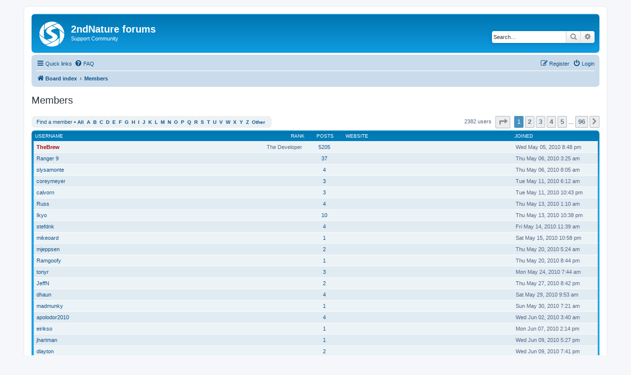

--- FILE ---
content_type: text/html; charset=UTF-8
request_url: https://www.shuttersnitch.com/forums/memberlist.php?sid=3008a3fa4630d7e3fd9081fb49d5da25
body_size: 6170
content:
	<!DOCTYPE html>
<html dir="ltr" lang="en-gb">
<head>
<meta charset="utf-8" />
<meta http-equiv="X-UA-Compatible" content="IE=edge">
<meta name="viewport" content="width=device-width, initial-scale=1" />

<title>2ndNature forums - Members</title>



<!--
	phpBB style name: prosilver
	Based on style:   prosilver (this is the default phpBB3 style)
	Original author:  Tom Beddard ( http://www.subBlue.com/ )
	Modified by:
-->

<link href="./assets/css/font-awesome.min.css?assets_version=5" rel="stylesheet">
<link href="./styles/prosilver/theme/stylesheet.css?assets_version=5" rel="stylesheet">
<link href="./styles/prosilver/theme/en/stylesheet.css?assets_version=5" rel="stylesheet">




<!--[if lte IE 9]>
	<link href="./styles/prosilver/theme/tweaks.css?assets_version=5" rel="stylesheet">
<![endif]-->





</head>
<body id="phpbb" class="nojs notouch section-memberlist ltr ">


<div id="wrap" class="wrap">
	<a id="top" class="top-anchor" accesskey="t"></a>
	<div id="page-header">
		<div class="headerbar" role="banner">
					<div class="inner">

			<div id="site-description" class="site-description">
		<a id="logo" class="logo" href="./index.php?sid=2b071c8ce94cf36a5d4a87f02bfcb7f2" title="Board index">
					<span class="site_logo"></span>
				</a>
				<h1>2ndNature forums</h1>
				<p>Support Community</p>
				<p class="skiplink"><a href="#start_here">Skip to content</a></p>
			</div>

									<div id="search-box" class="search-box search-header" role="search">
				<form action="./search.php?sid=2b071c8ce94cf36a5d4a87f02bfcb7f2" method="get" id="search">
				<fieldset>
					<input name="keywords" id="keywords" type="search" maxlength="128" title="Search for keywords" class="inputbox search tiny" size="20" value="" placeholder="Search…" />
					<button class="button button-search" type="submit" title="Search">
						<i class="icon fa-search fa-fw" aria-hidden="true"></i><span class="sr-only">Search</span>
					</button>
					<a href="./search.php?sid=2b071c8ce94cf36a5d4a87f02bfcb7f2" class="button button-search-end" title="Advanced search">
						<i class="icon fa-cog fa-fw" aria-hidden="true"></i><span class="sr-only">Advanced search</span>
					</a>
					<input type="hidden" name="sid" value="2b071c8ce94cf36a5d4a87f02bfcb7f2" />

				</fieldset>
				</form>
			</div>
						
			</div>
					</div>
				<div class="navbar" role="navigation">
	<div class="inner">

	<ul id="nav-main" class="nav-main linklist" role="menubar">

		<li id="quick-links" class="quick-links dropdown-container responsive-menu" data-skip-responsive="true">
			<a href="#" class="dropdown-trigger">
				<i class="icon fa-bars fa-fw" aria-hidden="true"></i><span>Quick links</span>
			</a>
			<div class="dropdown">
				<div class="pointer"><div class="pointer-inner"></div></div>
				<ul class="dropdown-contents" role="menu">
					
											<li class="separator"></li>
																									<li>
								<a href="./search.php?search_id=unanswered&amp;sid=2b071c8ce94cf36a5d4a87f02bfcb7f2" role="menuitem">
									<i class="icon fa-file-o fa-fw icon-gray" aria-hidden="true"></i><span>Unanswered topics</span>
								</a>
							</li>
							<li>
								<a href="./search.php?search_id=active_topics&amp;sid=2b071c8ce94cf36a5d4a87f02bfcb7f2" role="menuitem">
									<i class="icon fa-file-o fa-fw icon-blue" aria-hidden="true"></i><span>Active topics</span>
								</a>
							</li>
							<li class="separator"></li>
							<li>
								<a href="./search.php?sid=2b071c8ce94cf36a5d4a87f02bfcb7f2" role="menuitem">
									<i class="icon fa-search fa-fw" aria-hidden="true"></i><span>Search</span>
								</a>
							</li>
					
											<li class="separator"></li>
													<li>
								<a href="./memberlist.php?sid=2b071c8ce94cf36a5d4a87f02bfcb7f2" role="menuitem">
									<i class="icon fa-group fa-fw" aria-hidden="true"></i><span>Members</span>
								</a>
							</li>
																			<li>
								<a href="./memberlist.php?mode=team&amp;sid=2b071c8ce94cf36a5d4a87f02bfcb7f2" role="menuitem">
									<i class="icon fa-shield fa-fw" aria-hidden="true"></i><span>The team</span>
								</a>
							</li>
																<li class="separator"></li>

									</ul>
			</div>
		</li>

				<li data-skip-responsive="true">
			<a href="/forums/app.php/help/faq?sid=2b071c8ce94cf36a5d4a87f02bfcb7f2" rel="help" title="Frequently Asked Questions" role="menuitem">
				<i class="icon fa-question-circle fa-fw" aria-hidden="true"></i><span>FAQ</span>
			</a>
		</li>
						
			<li class="rightside"  data-skip-responsive="true">
			<a href="./ucp.php?mode=login&amp;redirect=memberlist.php&amp;sid=2b071c8ce94cf36a5d4a87f02bfcb7f2" title="Login" accesskey="x" role="menuitem">
				<i class="icon fa-power-off fa-fw" aria-hidden="true"></i><span>Login</span>
			</a>
		</li>
					<li class="rightside" data-skip-responsive="true">
				<a href="./ucp.php?mode=register&amp;sid=2b071c8ce94cf36a5d4a87f02bfcb7f2" role="menuitem">
					<i class="icon fa-pencil-square-o  fa-fw" aria-hidden="true"></i><span>Register</span>
				</a>
			</li>
						</ul>

	<ul id="nav-breadcrumbs" class="nav-breadcrumbs linklist navlinks" role="menubar">
				
		
		<li class="breadcrumbs" itemscope itemtype="https://schema.org/BreadcrumbList">

			
							<span class="crumb" itemtype="https://schema.org/ListItem" itemprop="itemListElement" itemscope><a itemprop="item" href="./index.php?sid=2b071c8ce94cf36a5d4a87f02bfcb7f2" accesskey="h" data-navbar-reference="index"><i class="icon fa-home fa-fw"></i><span itemprop="name">Board index</span></a><meta itemprop="position" content="1" /></span>

											
								<span class="crumb" itemtype="https://schema.org/ListItem" itemprop="itemListElement" itemscope><a itemprop="item" href="./memberlist.php?sid=2b071c8ce94cf36a5d4a87f02bfcb7f2"><span itemprop="name">Members</span></a><meta itemprop="position" content="2" /></span>
							
					</li>

		
					<li class="rightside responsive-search">
				<a href="./search.php?sid=2b071c8ce94cf36a5d4a87f02bfcb7f2" title="View the advanced search options" role="menuitem">
					<i class="icon fa-search fa-fw" aria-hidden="true"></i><span class="sr-only">Search</span>
				</a>
			</li>
			</ul>

	</div>
</div>
	</div>

	
	<a id="start_here" class="anchor"></a>
	<div id="page-body" class="page-body" role="main">
		
			<div class="panel" id="memberlist_search" style="display: none;">
	<h2 class="solo">Find a member</h2>

<form method="post" action="./memberlist.php?sid=2b071c8ce94cf36a5d4a87f02bfcb7f2" id="search_memberlist">
<div class="panel">
	<div class="inner">

	<p>Use this form to search for specific members. You do not need to fill out all fields. To match partial data use * as a wildcard. When entering dates use the format <kbd>YYYY-MM-DD</kbd>, e.g. <samp>2004-02-29</samp>. Use the mark checkboxes to select one or more usernames (several usernames may be accepted depending on the form itself) and click the Select Marked button to return to the previous form.</p>

		<fieldset class="fields1 column1">
	<dl style="overflow: visible;">
		<dt><label for="username">Username:</label></dt>
		<dd>
			<div class="dropdown-container dropdown-right">			<input type="text" name="username" id="username" value="" class="inputbox" autocomplete="off" data-filter="phpbb.search.filter" data-ajax="member_search" data-min-length="3" data-url="./memberlist.php?mode=livesearch&amp;sid=2b071c8ce94cf36a5d4a87f02bfcb7f2" data-results="#user-search" />
							<div class="dropdown live-search hidden" id="user-search">
					<div class="pointer"><div class="pointer-inner"></div></div>
					<ul class="dropdown-contents search-results">
						<li class="search-result-tpl"><span class="search-result"></span></li>
					</ul>
				</div>
			</div>
					</dd>
	</dl>
	<dl>
		<dt><label for="search_group_id">Group:</label></dt>
		<dd><select name="search_group_id" id="search_group_id"><option value="0" selected="selected">&nbsp;</option><option value="5">Administrators</option><option value="6">Bots</option><option value="4">Global moderators</option><option value="1">Guests</option><option value="7">Newly registered users</option><option value="2">Registered users</option></select></dd>
	</dl>
		<dl>
		<dt><label for="sk" class="label3">Sort by:</label></dt>
		<dd><select name="sk" id="sk"><option value="a">Username</option><option value="c" selected="selected">Joined date</option><option value="d">Post count</option><option value="m">Rank</option></select> <select name="sd"><option value="a" selected="selected">Ascending</option><option value="d">Descending</option></select></dd>
	</dl>
	</fieldset>

	<fieldset class="fields1 column2">
	<dl>
		<dt><label for="joined">Joined:</label></dt>
		<dd><select name="joined_select"><option value="lt" selected="selected">Before</option><option value="gt">After</option></select> <input class="inputbox medium" type="text" name="joined" id="joined" value="" /></dd>
	</dl>
	<dl>
		<dt><label for="count">Posts:</label></dt>
		<dd><select name="count_select"><option value="lt">Less than</option><option value="eq" selected="selected">Equal to</option><option value="gt">More than</option></select> <input class="inputbox medium" type="number" min="0" name="count" id="count" value="" /></dd>
	</dl>
		</fieldset>

	<div class="clear"></div>

	<hr />

	<fieldset class="submit-buttons">
		<input type="submit" name="submit" value="Search" class="button1" />
		
	</fieldset>

	</div>
</div>

</form>
	</div>
	<form method="post" action="./memberlist.php?sid=2b071c8ce94cf36a5d4a87f02bfcb7f2">



					<h2 class="solo">Members</h2>

		<div class="action-bar bar-top">
			<div class="member-search panel">
				<a href="./memberlist.php?mode=searchuser&amp;sid=2b071c8ce94cf36a5d4a87f02bfcb7f2" id="member_search" data-alt-text="Hide member search">Find a member</a> &bull; 				<strong>
									<a href="./memberlist.php?first_char=&amp;sid=2b071c8ce94cf36a5d4a87f02bfcb7f2#memberlist">All</a>&nbsp;
									<a href="./memberlist.php?first_char=a&amp;sid=2b071c8ce94cf36a5d4a87f02bfcb7f2#memberlist">A</a>&nbsp;
									<a href="./memberlist.php?first_char=b&amp;sid=2b071c8ce94cf36a5d4a87f02bfcb7f2#memberlist">B</a>&nbsp;
									<a href="./memberlist.php?first_char=c&amp;sid=2b071c8ce94cf36a5d4a87f02bfcb7f2#memberlist">C</a>&nbsp;
									<a href="./memberlist.php?first_char=d&amp;sid=2b071c8ce94cf36a5d4a87f02bfcb7f2#memberlist">D</a>&nbsp;
									<a href="./memberlist.php?first_char=e&amp;sid=2b071c8ce94cf36a5d4a87f02bfcb7f2#memberlist">E</a>&nbsp;
									<a href="./memberlist.php?first_char=f&amp;sid=2b071c8ce94cf36a5d4a87f02bfcb7f2#memberlist">F</a>&nbsp;
									<a href="./memberlist.php?first_char=g&amp;sid=2b071c8ce94cf36a5d4a87f02bfcb7f2#memberlist">G</a>&nbsp;
									<a href="./memberlist.php?first_char=h&amp;sid=2b071c8ce94cf36a5d4a87f02bfcb7f2#memberlist">H</a>&nbsp;
									<a href="./memberlist.php?first_char=i&amp;sid=2b071c8ce94cf36a5d4a87f02bfcb7f2#memberlist">I</a>&nbsp;
									<a href="./memberlist.php?first_char=j&amp;sid=2b071c8ce94cf36a5d4a87f02bfcb7f2#memberlist">J</a>&nbsp;
									<a href="./memberlist.php?first_char=k&amp;sid=2b071c8ce94cf36a5d4a87f02bfcb7f2#memberlist">K</a>&nbsp;
									<a href="./memberlist.php?first_char=l&amp;sid=2b071c8ce94cf36a5d4a87f02bfcb7f2#memberlist">L</a>&nbsp;
									<a href="./memberlist.php?first_char=m&amp;sid=2b071c8ce94cf36a5d4a87f02bfcb7f2#memberlist">M</a>&nbsp;
									<a href="./memberlist.php?first_char=n&amp;sid=2b071c8ce94cf36a5d4a87f02bfcb7f2#memberlist">N</a>&nbsp;
									<a href="./memberlist.php?first_char=o&amp;sid=2b071c8ce94cf36a5d4a87f02bfcb7f2#memberlist">O</a>&nbsp;
									<a href="./memberlist.php?first_char=p&amp;sid=2b071c8ce94cf36a5d4a87f02bfcb7f2#memberlist">P</a>&nbsp;
									<a href="./memberlist.php?first_char=q&amp;sid=2b071c8ce94cf36a5d4a87f02bfcb7f2#memberlist">Q</a>&nbsp;
									<a href="./memberlist.php?first_char=r&amp;sid=2b071c8ce94cf36a5d4a87f02bfcb7f2#memberlist">R</a>&nbsp;
									<a href="./memberlist.php?first_char=s&amp;sid=2b071c8ce94cf36a5d4a87f02bfcb7f2#memberlist">S</a>&nbsp;
									<a href="./memberlist.php?first_char=t&amp;sid=2b071c8ce94cf36a5d4a87f02bfcb7f2#memberlist">T</a>&nbsp;
									<a href="./memberlist.php?first_char=u&amp;sid=2b071c8ce94cf36a5d4a87f02bfcb7f2#memberlist">U</a>&nbsp;
									<a href="./memberlist.php?first_char=v&amp;sid=2b071c8ce94cf36a5d4a87f02bfcb7f2#memberlist">V</a>&nbsp;
									<a href="./memberlist.php?first_char=w&amp;sid=2b071c8ce94cf36a5d4a87f02bfcb7f2#memberlist">W</a>&nbsp;
									<a href="./memberlist.php?first_char=x&amp;sid=2b071c8ce94cf36a5d4a87f02bfcb7f2#memberlist">X</a>&nbsp;
									<a href="./memberlist.php?first_char=y&amp;sid=2b071c8ce94cf36a5d4a87f02bfcb7f2#memberlist">Y</a>&nbsp;
									<a href="./memberlist.php?first_char=z&amp;sid=2b071c8ce94cf36a5d4a87f02bfcb7f2#memberlist">Z</a>&nbsp;
									<a href="./memberlist.php?first_char=other&amp;sid=2b071c8ce94cf36a5d4a87f02bfcb7f2#memberlist">Other</a>&nbsp;
								</strong>
			</div>

			<div class="pagination">
				2382 users
									<ul>
	<li class="dropdown-container dropdown-button-control dropdown-page-jump page-jump">
		<a class="button button-icon-only dropdown-trigger" href="#" title="Click to jump to page…" role="button"><i class="icon fa-level-down fa-rotate-270" aria-hidden="true"></i><span class="sr-only">Page <strong>1</strong> of <strong>96</strong></span></a>
		<div class="dropdown">
			<div class="pointer"><div class="pointer-inner"></div></div>
			<ul class="dropdown-contents">
				<li>Jump to page:</li>
				<li class="page-jump-form">
					<input type="number" name="page-number" min="1" max="999999" title="Enter the page number you wish to go to" class="inputbox tiny" data-per-page="25" data-base-url=".&#x2F;memberlist.php&#x3F;sid&#x3D;2b071c8ce94cf36a5d4a87f02bfcb7f2" data-start-name="start" />
					<input class="button2" value="Go" type="button" />
				</li>
			</ul>
		</div>
	</li>
		<li class="active"><span>1</span></li>
				<li><a class="button" href="./memberlist.php?sid=2b071c8ce94cf36a5d4a87f02bfcb7f2&amp;start=25" role="button">2</a></li>
				<li><a class="button" href="./memberlist.php?sid=2b071c8ce94cf36a5d4a87f02bfcb7f2&amp;start=50" role="button">3</a></li>
				<li><a class="button" href="./memberlist.php?sid=2b071c8ce94cf36a5d4a87f02bfcb7f2&amp;start=75" role="button">4</a></li>
				<li><a class="button" href="./memberlist.php?sid=2b071c8ce94cf36a5d4a87f02bfcb7f2&amp;start=100" role="button">5</a></li>
			<li class="ellipsis" role="separator"><span>…</span></li>
				<li><a class="button" href="./memberlist.php?sid=2b071c8ce94cf36a5d4a87f02bfcb7f2&amp;start=2375" role="button">96</a></li>
				<li class="arrow next"><a class="button button-icon-only" href="./memberlist.php?sid=2b071c8ce94cf36a5d4a87f02bfcb7f2&amp;start=25" rel="next" role="button"><i class="icon fa-chevron-right fa-fw" aria-hidden="true"></i><span class="sr-only">Next</span></a></li>
	</ul>
							</div>
		</div>
	
		<div class="forumbg forumbg-table">
		<div class="inner">

		<table class="table1 memberlist" id="memberlist">
		<thead>
		<tr>
			<th class="name" data-dfn="Rank, Username"><span class="rank-img"><a href="./memberlist.php?mode=&amp;sid=2b071c8ce94cf36a5d4a87f02bfcb7f2&amp;sk=m&amp;sd=d">Rank</a></span><a href="./memberlist.php?mode=&amp;sid=2b071c8ce94cf36a5d4a87f02bfcb7f2&amp;sk=a&amp;sd=a">Username</a></th>
			<th class="posts"><a href="./memberlist.php?mode=&amp;sid=2b071c8ce94cf36a5d4a87f02bfcb7f2&amp;sk=d&amp;sd=d#memberlist">Posts</a></th>
			<th class="info">Website</th>
			<th class="joined"><a href="./memberlist.php?mode=&amp;sid=2b071c8ce94cf36a5d4a87f02bfcb7f2&amp;sk=c&amp;sd=d#memberlist">Joined</a></th>
								</tr>
		</thead>
		<tbody>
						
	<tr class="bg1">
		<td><span class="rank-img">The Developer</span><a href="./memberlist.php?mode=viewprofile&amp;u=2&amp;sid=2b071c8ce94cf36a5d4a87f02bfcb7f2" style="color: #AA0000;" class="username-coloured">TheBrew</a></td>
		<td class="posts"><a href="./search.php?author_id=2&amp;sr=posts&amp;sid=2b071c8ce94cf36a5d4a87f02bfcb7f2" title="Search user’s posts">5205</a></td>
		<td class="info">&nbsp;</td>
		<td>Wed May 05, 2010 8:48 pm</td>
					</tr>
					
	<tr class="bg2">
		<td><span class="rank-img"></span><a href="./memberlist.php?mode=viewprofile&amp;u=55&amp;sid=2b071c8ce94cf36a5d4a87f02bfcb7f2" class="username">Ranger 9</a></td>
		<td class="posts"><a href="./search.php?author_id=55&amp;sr=posts&amp;sid=2b071c8ce94cf36a5d4a87f02bfcb7f2" title="Search user’s posts">37</a></td>
		<td class="info">&nbsp;</td>
		<td>Thu May 06, 2010 3:25 am</td>
					</tr>
					
	<tr class="bg1">
		<td><span class="rank-img"></span><a href="./memberlist.php?mode=viewprofile&amp;u=56&amp;sid=2b071c8ce94cf36a5d4a87f02bfcb7f2" class="username">slysamonte</a></td>
		<td class="posts"><a href="./search.php?author_id=56&amp;sr=posts&amp;sid=2b071c8ce94cf36a5d4a87f02bfcb7f2" title="Search user’s posts">4</a></td>
		<td class="info">&nbsp;</td>
		<td>Thu May 06, 2010 8:05 am</td>
					</tr>
					
	<tr class="bg2">
		<td><span class="rank-img"></span><a href="./memberlist.php?mode=viewprofile&amp;u=58&amp;sid=2b071c8ce94cf36a5d4a87f02bfcb7f2" class="username">coreymeyer</a></td>
		<td class="posts"><a href="./search.php?author_id=58&amp;sr=posts&amp;sid=2b071c8ce94cf36a5d4a87f02bfcb7f2" title="Search user’s posts">3</a></td>
		<td class="info">&nbsp;</td>
		<td>Tue May 11, 2010 6:12 am</td>
					</tr>
					
	<tr class="bg1">
		<td><span class="rank-img"></span><a href="./memberlist.php?mode=viewprofile&amp;u=59&amp;sid=2b071c8ce94cf36a5d4a87f02bfcb7f2" class="username">calvorn</a></td>
		<td class="posts"><a href="./search.php?author_id=59&amp;sr=posts&amp;sid=2b071c8ce94cf36a5d4a87f02bfcb7f2" title="Search user’s posts">3</a></td>
		<td class="info">&nbsp;</td>
		<td>Tue May 11, 2010 10:43 pm</td>
					</tr>
					
	<tr class="bg2">
		<td><span class="rank-img"></span><a href="./memberlist.php?mode=viewprofile&amp;u=60&amp;sid=2b071c8ce94cf36a5d4a87f02bfcb7f2" class="username">Russ</a></td>
		<td class="posts"><a href="./search.php?author_id=60&amp;sr=posts&amp;sid=2b071c8ce94cf36a5d4a87f02bfcb7f2" title="Search user’s posts">4</a></td>
		<td class="info">&nbsp;</td>
		<td>Thu May 13, 2010 1:10 am</td>
					</tr>
					
	<tr class="bg1">
		<td><span class="rank-img"></span><a href="./memberlist.php?mode=viewprofile&amp;u=61&amp;sid=2b071c8ce94cf36a5d4a87f02bfcb7f2" class="username">Ikyo</a></td>
		<td class="posts"><a href="./search.php?author_id=61&amp;sr=posts&amp;sid=2b071c8ce94cf36a5d4a87f02bfcb7f2" title="Search user’s posts">10</a></td>
		<td class="info">&nbsp;</td>
		<td>Thu May 13, 2010 10:38 pm</td>
					</tr>
					
	<tr class="bg2">
		<td><span class="rank-img"></span><a href="./memberlist.php?mode=viewprofile&amp;u=62&amp;sid=2b071c8ce94cf36a5d4a87f02bfcb7f2" class="username">stefdnk</a></td>
		<td class="posts"><a href="./search.php?author_id=62&amp;sr=posts&amp;sid=2b071c8ce94cf36a5d4a87f02bfcb7f2" title="Search user’s posts">4</a></td>
		<td class="info">&nbsp;</td>
		<td>Fri May 14, 2010 11:39 am</td>
					</tr>
					
	<tr class="bg1">
		<td><span class="rank-img"></span><a href="./memberlist.php?mode=viewprofile&amp;u=65&amp;sid=2b071c8ce94cf36a5d4a87f02bfcb7f2" class="username">mikeoard</a></td>
		<td class="posts"><a href="./search.php?author_id=65&amp;sr=posts&amp;sid=2b071c8ce94cf36a5d4a87f02bfcb7f2" title="Search user’s posts">1</a></td>
		<td class="info">&nbsp;</td>
		<td>Sat May 15, 2010 10:58 pm</td>
					</tr>
					
	<tr class="bg2">
		<td><span class="rank-img"></span><a href="./memberlist.php?mode=viewprofile&amp;u=66&amp;sid=2b071c8ce94cf36a5d4a87f02bfcb7f2" class="username">mjeppsen</a></td>
		<td class="posts"><a href="./search.php?author_id=66&amp;sr=posts&amp;sid=2b071c8ce94cf36a5d4a87f02bfcb7f2" title="Search user’s posts">2</a></td>
		<td class="info">&nbsp;</td>
		<td>Thu May 20, 2010 5:24 am</td>
					</tr>
					
	<tr class="bg1">
		<td><span class="rank-img"></span><a href="./memberlist.php?mode=viewprofile&amp;u=67&amp;sid=2b071c8ce94cf36a5d4a87f02bfcb7f2" class="username">Ramgoofy</a></td>
		<td class="posts"><a href="./search.php?author_id=67&amp;sr=posts&amp;sid=2b071c8ce94cf36a5d4a87f02bfcb7f2" title="Search user’s posts">1</a></td>
		<td class="info">&nbsp;</td>
		<td>Thu May 20, 2010 8:44 pm</td>
					</tr>
					
	<tr class="bg2">
		<td><span class="rank-img"></span><a href="./memberlist.php?mode=viewprofile&amp;u=70&amp;sid=2b071c8ce94cf36a5d4a87f02bfcb7f2" class="username">tonyr</a></td>
		<td class="posts"><a href="./search.php?author_id=70&amp;sr=posts&amp;sid=2b071c8ce94cf36a5d4a87f02bfcb7f2" title="Search user’s posts">3</a></td>
		<td class="info">&nbsp;</td>
		<td>Mon May 24, 2010 7:44 am</td>
					</tr>
					
	<tr class="bg1">
		<td><span class="rank-img"></span><a href="./memberlist.php?mode=viewprofile&amp;u=71&amp;sid=2b071c8ce94cf36a5d4a87f02bfcb7f2" class="username">JeffN</a></td>
		<td class="posts"><a href="./search.php?author_id=71&amp;sr=posts&amp;sid=2b071c8ce94cf36a5d4a87f02bfcb7f2" title="Search user’s posts">2</a></td>
		<td class="info">&nbsp;</td>
		<td>Thu May 27, 2010 8:42 pm</td>
					</tr>
					
	<tr class="bg2">
		<td><span class="rank-img"></span><a href="./memberlist.php?mode=viewprofile&amp;u=73&amp;sid=2b071c8ce94cf36a5d4a87f02bfcb7f2" class="username">dhaun</a></td>
		<td class="posts"><a href="./search.php?author_id=73&amp;sr=posts&amp;sid=2b071c8ce94cf36a5d4a87f02bfcb7f2" title="Search user’s posts">4</a></td>
		<td class="info">&nbsp;</td>
		<td>Sat May 29, 2010 9:53 am</td>
					</tr>
					
	<tr class="bg1">
		<td><span class="rank-img"></span><a href="./memberlist.php?mode=viewprofile&amp;u=74&amp;sid=2b071c8ce94cf36a5d4a87f02bfcb7f2" class="username">madmunky</a></td>
		<td class="posts"><a href="./search.php?author_id=74&amp;sr=posts&amp;sid=2b071c8ce94cf36a5d4a87f02bfcb7f2" title="Search user’s posts">1</a></td>
		<td class="info">&nbsp;</td>
		<td>Sun May 30, 2010 7:21 am</td>
					</tr>
					
	<tr class="bg2">
		<td><span class="rank-img"></span><a href="./memberlist.php?mode=viewprofile&amp;u=76&amp;sid=2b071c8ce94cf36a5d4a87f02bfcb7f2" class="username">apolodor2010</a></td>
		<td class="posts"><a href="./search.php?author_id=76&amp;sr=posts&amp;sid=2b071c8ce94cf36a5d4a87f02bfcb7f2" title="Search user’s posts">4</a></td>
		<td class="info">&nbsp;</td>
		<td>Wed Jun 02, 2010 3:40 am</td>
					</tr>
					
	<tr class="bg1">
		<td><span class="rank-img"></span><a href="./memberlist.php?mode=viewprofile&amp;u=80&amp;sid=2b071c8ce94cf36a5d4a87f02bfcb7f2" class="username">eirikso</a></td>
		<td class="posts"><a href="./search.php?author_id=80&amp;sr=posts&amp;sid=2b071c8ce94cf36a5d4a87f02bfcb7f2" title="Search user’s posts">1</a></td>
		<td class="info">&nbsp;</td>
		<td>Mon Jun 07, 2010 2:14 pm</td>
					</tr>
					
	<tr class="bg2">
		<td><span class="rank-img"></span><a href="./memberlist.php?mode=viewprofile&amp;u=81&amp;sid=2b071c8ce94cf36a5d4a87f02bfcb7f2" class="username">jhartman</a></td>
		<td class="posts"><a href="./search.php?author_id=81&amp;sr=posts&amp;sid=2b071c8ce94cf36a5d4a87f02bfcb7f2" title="Search user’s posts">1</a></td>
		<td class="info">&nbsp;</td>
		<td>Wed Jun 09, 2010 5:27 pm</td>
					</tr>
					
	<tr class="bg1">
		<td><span class="rank-img"></span><a href="./memberlist.php?mode=viewprofile&amp;u=82&amp;sid=2b071c8ce94cf36a5d4a87f02bfcb7f2" class="username">dlayton</a></td>
		<td class="posts"><a href="./search.php?author_id=82&amp;sr=posts&amp;sid=2b071c8ce94cf36a5d4a87f02bfcb7f2" title="Search user’s posts">2</a></td>
		<td class="info">&nbsp;</td>
		<td>Wed Jun 09, 2010 7:41 pm</td>
					</tr>
					
	<tr class="bg2">
		<td><span class="rank-img"></span><a href="./memberlist.php?mode=viewprofile&amp;u=87&amp;sid=2b071c8ce94cf36a5d4a87f02bfcb7f2" class="username">vinchoi</a></td>
		<td class="posts"><a href="./search.php?author_id=87&amp;sr=posts&amp;sid=2b071c8ce94cf36a5d4a87f02bfcb7f2" title="Search user’s posts">1</a></td>
		<td class="info">&nbsp;</td>
		<td>Thu Jun 17, 2010 5:41 am</td>
					</tr>
					
	<tr class="bg1">
		<td><span class="rank-img"></span><a href="./memberlist.php?mode=viewprofile&amp;u=88&amp;sid=2b071c8ce94cf36a5d4a87f02bfcb7f2" class="username">BN1</a></td>
		<td class="posts"><a href="./search.php?author_id=88&amp;sr=posts&amp;sid=2b071c8ce94cf36a5d4a87f02bfcb7f2" title="Search user’s posts">2</a></td>
		<td class="info">&nbsp;</td>
		<td>Thu Jun 17, 2010 8:24 pm</td>
					</tr>
					
	<tr class="bg2">
		<td><span class="rank-img"></span><a href="./memberlist.php?mode=viewprofile&amp;u=89&amp;sid=2b071c8ce94cf36a5d4a87f02bfcb7f2" class="username">stevebb1</a></td>
		<td class="posts"><a href="./search.php?author_id=89&amp;sr=posts&amp;sid=2b071c8ce94cf36a5d4a87f02bfcb7f2" title="Search user’s posts">1</a></td>
		<td class="info">&nbsp;</td>
		<td>Thu Jun 17, 2010 9:36 pm</td>
					</tr>
					
	<tr class="bg1">
		<td><span class="rank-img"></span><a href="./memberlist.php?mode=viewprofile&amp;u=90&amp;sid=2b071c8ce94cf36a5d4a87f02bfcb7f2" class="username">Jonathan</a></td>
		<td class="posts"><a href="./search.php?author_id=90&amp;sr=posts&amp;sid=2b071c8ce94cf36a5d4a87f02bfcb7f2" title="Search user’s posts">1</a></td>
		<td class="info">&nbsp;</td>
		<td>Sat Jun 19, 2010 9:11 am</td>
					</tr>
					
	<tr class="bg2">
		<td><span class="rank-img"></span><a href="./memberlist.php?mode=viewprofile&amp;u=91&amp;sid=2b071c8ce94cf36a5d4a87f02bfcb7f2" class="username">Azeeman</a></td>
		<td class="posts"><a href="./search.php?author_id=91&amp;sr=posts&amp;sid=2b071c8ce94cf36a5d4a87f02bfcb7f2" title="Search user’s posts">1</a></td>
		<td class="info">&nbsp;</td>
		<td>Sun Jun 20, 2010 7:58 pm</td>
					</tr>
					
	<tr class="bg1">
		<td><span class="rank-img"></span><a href="./memberlist.php?mode=viewprofile&amp;u=93&amp;sid=2b071c8ce94cf36a5d4a87f02bfcb7f2" class="username">Quick Flicks</a></td>
		<td class="posts"><a href="./search.php?author_id=93&amp;sr=posts&amp;sid=2b071c8ce94cf36a5d4a87f02bfcb7f2" title="Search user’s posts">4</a></td>
		<td class="info">&nbsp;</td>
		<td>Tue Jun 29, 2010 7:25 pm</td>
					</tr>
			</tbody>
	</table>

	</div>
</div>




</form>

<div class="action-bar bar-bottom">
	<div class="pagination">
		2382 users
					<ul>
	<li class="dropdown-container dropdown-button-control dropdown-page-jump page-jump">
		<a class="button button-icon-only dropdown-trigger" href="#" title="Click to jump to page…" role="button"><i class="icon fa-level-down fa-rotate-270" aria-hidden="true"></i><span class="sr-only">Page <strong>1</strong> of <strong>96</strong></span></a>
		<div class="dropdown">
			<div class="pointer"><div class="pointer-inner"></div></div>
			<ul class="dropdown-contents">
				<li>Jump to page:</li>
				<li class="page-jump-form">
					<input type="number" name="page-number" min="1" max="999999" title="Enter the page number you wish to go to" class="inputbox tiny" data-per-page="25" data-base-url=".&#x2F;memberlist.php&#x3F;sid&#x3D;2b071c8ce94cf36a5d4a87f02bfcb7f2" data-start-name="start" />
					<input class="button2" value="Go" type="button" />
				</li>
			</ul>
		</div>
	</li>
		<li class="active"><span>1</span></li>
				<li><a class="button" href="./memberlist.php?sid=2b071c8ce94cf36a5d4a87f02bfcb7f2&amp;start=25" role="button">2</a></li>
				<li><a class="button" href="./memberlist.php?sid=2b071c8ce94cf36a5d4a87f02bfcb7f2&amp;start=50" role="button">3</a></li>
				<li><a class="button" href="./memberlist.php?sid=2b071c8ce94cf36a5d4a87f02bfcb7f2&amp;start=75" role="button">4</a></li>
				<li><a class="button" href="./memberlist.php?sid=2b071c8ce94cf36a5d4a87f02bfcb7f2&amp;start=100" role="button">5</a></li>
			<li class="ellipsis" role="separator"><span>…</span></li>
				<li><a class="button" href="./memberlist.php?sid=2b071c8ce94cf36a5d4a87f02bfcb7f2&amp;start=2375" role="button">96</a></li>
				<li class="arrow next"><a class="button button-icon-only" href="./memberlist.php?sid=2b071c8ce94cf36a5d4a87f02bfcb7f2&amp;start=25" rel="next" role="button"><i class="icon fa-chevron-right fa-fw" aria-hidden="true"></i><span class="sr-only">Next</span></a></li>
	</ul>
			</div>
</div>


	
<div class="action-bar actions-jump">
	
		<div class="jumpbox dropdown-container dropdown-container-right dropdown-up dropdown-left dropdown-button-control" id="jumpbox">
			<span title="Jump to" class="button button-secondary dropdown-trigger dropdown-select">
				<span>Jump to</span>
				<span class="caret"><i class="icon fa-sort-down fa-fw" aria-hidden="true"></i></span>
			</span>
		<div class="dropdown">
			<div class="pointer"><div class="pointer-inner"></div></div>
			<ul class="dropdown-contents">
																				<li><a href="./viewforum.php?f=1&amp;sid=2b071c8ce94cf36a5d4a87f02bfcb7f2" class="jumpbox-cat-link"> <span> ShutterSnitch</span></a></li>
																<li><a href="./viewforum.php?f=2&amp;sid=2b071c8ce94cf36a5d4a87f02bfcb7f2" class="jumpbox-sub-link"><span class="spacer"></span> <span>&#8627; &nbsp; Eye-Fi</span></a></li>
																<li><a href="./viewforum.php?f=4&amp;sid=2b071c8ce94cf36a5d4a87f02bfcb7f2" class="jumpbox-sub-link"><span class="spacer"></span> <span>&#8627; &nbsp; Canon WFT / EOS 6D/70D/760D/M3/R / PowerShot wi-fi</span></a></li>
																<li><a href="./viewforum.php?f=19&amp;sid=2b071c8ce94cf36a5d4a87f02bfcb7f2" class="jumpbox-sub-link"><span class="spacer"></span><span class="spacer"></span> <span>&#8627; &nbsp; Setup Guides</span></a></li>
																<li><a href="./viewforum.php?f=5&amp;sid=2b071c8ce94cf36a5d4a87f02bfcb7f2" class="jumpbox-sub-link"><span class="spacer"></span> <span>&#8627; &nbsp; Nikon WT / WU-1a / WU-1b / Nikon built-in Wi-Fi</span></a></li>
																<li><a href="./viewforum.php?f=17&amp;sid=2b071c8ce94cf36a5d4a87f02bfcb7f2" class="jumpbox-sub-link"><span class="spacer"></span><span class="spacer"></span> <span>&#8627; &nbsp; Setup Guides</span></a></li>
																<li><a href="./viewforum.php?f=47&amp;sid=2b071c8ce94cf36a5d4a87f02bfcb7f2" class="jumpbox-sub-link"><span class="spacer"></span> <span>&#8627; &nbsp; Sony</span></a></li>
																<li><a href="./viewforum.php?f=36&amp;sid=2b071c8ce94cf36a5d4a87f02bfcb7f2" class="jumpbox-sub-link"><span class="spacer"></span> <span>&#8627; &nbsp; Panasonic LUMIX LINK &amp; ImageApp DLNA cameras</span></a></li>
																<li><a href="./viewforum.php?f=37&amp;sid=2b071c8ce94cf36a5d4a87f02bfcb7f2" class="jumpbox-sub-link"><span class="spacer"></span> <span>&#8627; &nbsp; GoPro HERO</span></a></li>
																<li><a href="./viewforum.php?f=39&amp;sid=2b071c8ce94cf36a5d4a87f02bfcb7f2" class="jumpbox-sub-link"><span class="spacer"></span> <span>&#8627; &nbsp; Fujifilm Wi-Fi</span></a></li>
																<li><a href="./viewforum.php?f=35&amp;sid=2b071c8ce94cf36a5d4a87f02bfcb7f2" class="jumpbox-sub-link"><span class="spacer"></span> <span>&#8627; &nbsp; PQI Air / Air Direct adapters</span></a></li>
																<li><a href="./viewforum.php?f=34&amp;sid=2b071c8ce94cf36a5d4a87f02bfcb7f2" class="jumpbox-sub-link"><span class="spacer"></span> <span>&#8627; &nbsp; Toshiba FlashAir cards</span></a></li>
																<li><a href="./viewforum.php?f=33&amp;sid=2b071c8ce94cf36a5d4a87f02bfcb7f2" class="jumpbox-sub-link"><span class="spacer"></span> <span>&#8627; &nbsp; Transcend Wi-Fi cards</span></a></li>
																<li><a href="./viewforum.php?f=38&amp;sid=2b071c8ce94cf36a5d4a87f02bfcb7f2" class="jumpbox-sub-link"><span class="spacer"></span> <span>&#8627; &nbsp; ez Share cards and adapters</span></a></li>
																<li><a href="./viewforum.php?f=7&amp;sid=2b071c8ce94cf36a5d4a87f02bfcb7f2" class="jumpbox-sub-link"><span class="spacer"></span> <span>&#8627; &nbsp; Feature suggestions</span></a></li>
																<li><a href="./viewforum.php?f=9&amp;sid=2b071c8ce94cf36a5d4a87f02bfcb7f2" class="jumpbox-sub-link"><span class="spacer"></span> <span>&#8627; &nbsp; Bugs</span></a></li>
																<li><a href="./viewforum.php?f=10&amp;sid=2b071c8ce94cf36a5d4a87f02bfcb7f2" class="jumpbox-sub-link"><span class="spacer"></span> <span>&#8627; &nbsp; Current app review status</span></a></li>
																<li><a href="./viewforum.php?f=12&amp;sid=2b071c8ce94cf36a5d4a87f02bfcb7f2" class="jumpbox-sub-link"><span class="spacer"></span> <span>&#8627; &nbsp; The Online Manual</span></a></li>
																<li><a href="./viewforum.php?f=13&amp;sid=2b071c8ce94cf36a5d4a87f02bfcb7f2" class="jumpbox-sub-link"><span class="spacer"></span> <span>&#8627; &nbsp; Interesting stuff</span></a></li>
																<li><a href="./viewforum.php?f=15&amp;sid=2b071c8ce94cf36a5d4a87f02bfcb7f2" class="jumpbox-sub-link"><span class="spacer"></span> <span>&#8627; &nbsp; Help keeping the Snitch alive</span></a></li>
																<li><a href="./viewforum.php?f=16&amp;sid=2b071c8ce94cf36a5d4a87f02bfcb7f2" class="jumpbox-sub-link"><span class="spacer"></span> <span>&#8627; &nbsp; Other Questions</span></a></li>
																<li><a href="./viewforum.php?f=43&amp;sid=2b071c8ce94cf36a5d4a87f02bfcb7f2" class="jumpbox-cat-link"> <span> ShutterSnitch Metadata Import Lightroom Classic Plug-in</span></a></li>
																<li><a href="./viewforum.php?f=44&amp;sid=2b071c8ce94cf36a5d4a87f02bfcb7f2" class="jumpbox-sub-link"><span class="spacer"></span> <span>&#8627; &nbsp; Releases</span></a></li>
																<li><a href="./viewforum.php?f=45&amp;sid=2b071c8ce94cf36a5d4a87f02bfcb7f2" class="jumpbox-sub-link"><span class="spacer"></span> <span>&#8627; &nbsp; Bugs</span></a></li>
																<li><a href="./viewforum.php?f=46&amp;sid=2b071c8ce94cf36a5d4a87f02bfcb7f2" class="jumpbox-sub-link"><span class="spacer"></span> <span>&#8627; &nbsp; Other Questions</span></a></li>
																<li><a href="./viewforum.php?f=21&amp;sid=2b071c8ce94cf36a5d4a87f02bfcb7f2" class="jumpbox-cat-link"> <span> ShutterSnitch Backup for Mac</span></a></li>
																<li><a href="./viewforum.php?f=22&amp;sid=2b071c8ce94cf36a5d4a87f02bfcb7f2" class="jumpbox-sub-link"><span class="spacer"></span> <span>&#8627; &nbsp; Current app review status</span></a></li>
																<li><a href="./viewforum.php?f=23&amp;sid=2b071c8ce94cf36a5d4a87f02bfcb7f2" class="jumpbox-sub-link"><span class="spacer"></span> <span>&#8627; &nbsp; Bugs</span></a></li>
																<li><a href="./viewforum.php?f=24&amp;sid=2b071c8ce94cf36a5d4a87f02bfcb7f2" class="jumpbox-sub-link"><span class="spacer"></span> <span>&#8627; &nbsp; Feature suggestions</span></a></li>
																<li><a href="./viewforum.php?f=25&amp;sid=2b071c8ce94cf36a5d4a87f02bfcb7f2" class="jumpbox-sub-link"><span class="spacer"></span> <span>&#8627; &nbsp; Other Questions</span></a></li>
																<li><a href="./viewforum.php?f=29&amp;sid=2b071c8ce94cf36a5d4a87f02bfcb7f2" class="jumpbox-cat-link"> <span> GeoSnitch</span></a></li>
																<li><a href="./viewforum.php?f=30&amp;sid=2b071c8ce94cf36a5d4a87f02bfcb7f2" class="jumpbox-sub-link"><span class="spacer"></span> <span>&#8627; &nbsp; Current app review status</span></a></li>
																<li><a href="./viewforum.php?f=31&amp;sid=2b071c8ce94cf36a5d4a87f02bfcb7f2" class="jumpbox-sub-link"><span class="spacer"></span> <span>&#8627; &nbsp; Bugs</span></a></li>
																<li><a href="./viewforum.php?f=32&amp;sid=2b071c8ce94cf36a5d4a87f02bfcb7f2" class="jumpbox-sub-link"><span class="spacer"></span> <span>&#8627; &nbsp; Other Questions</span></a></li>
											</ul>
		</div>
	</div>

	</div>
				</div>


<div id="page-footer" class="page-footer" role="contentinfo">
	<div class="navbar" role="navigation">
	<div class="inner">

	<ul id="nav-footer" class="nav-footer linklist" role="menubar">
		<li class="breadcrumbs">
									<span class="crumb"><a href="./index.php?sid=2b071c8ce94cf36a5d4a87f02bfcb7f2" data-navbar-reference="index"><i class="icon fa-home fa-fw" aria-hidden="true"></i><span>Board index</span></a></span>					</li>
		
				<li class="rightside">All times are <span title="UTC+1">UTC+01:00</span></li>
							<li class="rightside">
				<a href="/forums/app.php/user/delete_cookies?sid=2b071c8ce94cf36a5d4a87f02bfcb7f2" data-ajax="true" data-refresh="true" role="menuitem">
					<i class="icon fa-trash fa-fw" aria-hidden="true"></i><span>Delete cookies</span>
				</a>
			</li>
							<li class="rightside" data-last-responsive="true">
					<a href="./memberlist.php?sid=2b071c8ce94cf36a5d4a87f02bfcb7f2" title="View complete list of members" role="menuitem">
						<i class="icon fa-group fa-fw" aria-hidden="true"></i><span>Members</span>
					</a>
				</li>
												<li class="rightside" data-last-responsive="true">
				<a href="./memberlist.php?mode=team&amp;sid=2b071c8ce94cf36a5d4a87f02bfcb7f2" role="menuitem">
					<i class="icon fa-shield fa-fw" aria-hidden="true"></i><span>The team</span>
				</a>
			</li>
							</ul>

	</div>
</div>

	<div class="copyright">
				<p class="footer-row">
			<span class="footer-copyright">Powered by <a href="https://www.phpbb.com/">phpBB</a>&reg; Forum Software &copy; phpBB Limited</span>
		</p>
						<p class="footer-row" role="menu">
			<a class="footer-link" href="./ucp.php?mode=privacy&amp;sid=2b071c8ce94cf36a5d4a87f02bfcb7f2" title="Privacy" role="menuitem">
				<span class="footer-link-text">Privacy</span>
			</a>
			|
			<a class="footer-link" href="./ucp.php?mode=terms&amp;sid=2b071c8ce94cf36a5d4a87f02bfcb7f2" title="Terms" role="menuitem">
				<span class="footer-link-text">Terms</span>
			</a>
		</p>
					</div>

	<div id="darkenwrapper" class="darkenwrapper" data-ajax-error-title="AJAX error" data-ajax-error-text="Something went wrong when processing your request." data-ajax-error-text-abort="User aborted request." data-ajax-error-text-timeout="Your request timed out; please try again." data-ajax-error-text-parsererror="Something went wrong with the request and the server returned an invalid reply.">
		<div id="darken" class="darken">&nbsp;</div>
	</div>

	<div id="phpbb_alert" class="phpbb_alert" data-l-err="Error" data-l-timeout-processing-req="Request timed out.">
		<a href="#" class="alert_close">
			<i class="icon fa-times-circle fa-fw" aria-hidden="true"></i>
		</a>
		<h3 class="alert_title">&nbsp;</h3><p class="alert_text"></p>
	</div>
	<div id="phpbb_confirm" class="phpbb_alert">
		<a href="#" class="alert_close">
			<i class="icon fa-times-circle fa-fw" aria-hidden="true"></i>
		</a>
		<div class="alert_text"></div>
	</div>
</div>

</div>

<div>
	<a id="bottom" class="anchor" accesskey="z"></a>
	</div>

<script src="./assets/javascript/jquery-3.7.1.min.js?assets_version=5"></script>
<script src="./assets/javascript/core.js?assets_version=5"></script>



<script src="./styles/prosilver/template/forum_fn.js?assets_version=5"></script>
<script src="./styles/prosilver/template/ajax.js?assets_version=5"></script>



</body>
</html>


--- FILE ---
content_type: text/css
request_url: https://www.shuttersnitch.com/forums/styles/prosilver/theme/en/stylesheet.css?assets_version=5
body_size: 135
content:
/* Online image */
.online { background-image: url("./icon_user_online.svg"); }
@media (prefers-color-scheme: dark) {
	.online { background-image: url("./icon_user_online_dark.svg"); }
}

--- FILE ---
content_type: text/css
request_url: https://www.shuttersnitch.com/forums/styles/prosilver/theme/colours.css?hash=fcb2f289
body_size: 6963
content:
/*
--------------------------------------------------------------
Colours and backgrounds for common.css
-------------------------------------------------------------- */

html, body {
	color: #536482;
	background-color: #F5F7FA;
}

h1 {
	color: #FFFFFF;
}

h2 {
	color: #28313F;
}

h3 {
	border-bottom-color: #CCCCCC;
	color: #115098;
}

hr {
	border-color: #FFFFFF;
	border-top-color: #CCCCCC;
}

/*
--------------------------------------------------------------
Colours and backgrounds for links.css
-------------------------------------------------------------- */

a { color: #105289; }
a:hover { color: #D31141; }

/* Links on gradient backgrounds */
.forumbg .header a, .forabg .header a, th a {
	color: #FFFFFF;
}

.forumbg .header a:hover, .forabg .header a:hover, th a:hover {
	color: #A8D8FF;
}

/* Notification mark read link */
.dropdown-extended a.mark_read {
	background-color: #FFFFFF;
}

/* Post body links */
.postlink {
	border-bottom-color: #368AD2;
	color: #368AD2;
}

.postlink:visited {
	border-bottom-color: #5D8FBD;
	color: #5D8FBD;
}

.postlink:hover {
	background-color: #D0E4F6;
	color: #0D4473;
}

.signature a, .signature a:hover {
	background-color: transparent;
}

/* Back to top of page */
.top i {
	color: #999999;
}

/* Arrow links  */
.arrow-left:hover, .arrow-right:hover {
	color: #368AD2;
}

/* Round cornered boxes and backgrounds
---------------------------------------- */
.wrap {
	background-color: #FFF;
	border-color: #E6E9ED;
}

.headerbar {
	color: #FFFFFF;
}

.headerbar, .forumbg {
	background-color: #12A3EB;
	background-image: -webkit-linear-gradient(top, #6ACEFF 0%, #0076B1 2px, #12A3EB 92px, #12A3EB 100%);
	background-image: linear-gradient(to bottom, #6ACEFF 0%,#0076B1 2px,#12A3EB 92px,#12A3EB 100%);
	background-repeat: repeat-x;
}

.forabg {
	background-color: #0076B1;
	background-image: -webkit-linear-gradient(top, #6ACEFF 0%, #12A3EB 2px, #0076B1 92px, #0076B1 100%);
	background-image: linear-gradient(to bottom, #6ACEFF 0%,#12A3EB 2px,#0076B1 92px,#0076B1 100%);
	background-repeat: repeat-x;
}

.navbar {
	background-color: #CADCEB;
}

.panel {
	background-color: #ECF1F3;
	color: #28313F;
}

.post:target .content {
	color: #000000;
}

.post h3 a.first-unread,
.post:target h3 a {
	color: #000000;
}

.bg1 {
	background-color: #ECF3F7;
}

table.zebra-list tr:nth-child(odd) td, ul.zebra-list li:nth-child(odd) {
	background-color: #ECF3F7;
}

.bg2 {
	background-color: #E1EBF2;
}

table.zebra-list tr:nth-child(even) td, ul.zebra-list li:nth-child(even) {
	background-color: #E1EBF2;
}

.bg3 {
	background-color: #CADCEB;
}

.ucprowbg {
	background-color: #DCDEE2;
}

.fieldsbg {
	background-color: #E7E8EA;
}

.site_logo {
	background-image: url("./images/site_logo.svg");
}

/* Horizontal lists
----------------------------------------*/

ul.navlinks {
	border-top-color: #FFFFFF;
}

/* Table styles
----------------------------------------*/
table.table1 thead th {
	color: #FFFFFF;
}

table.table1 tbody tr {
	border-color: #BFC1CF;
}

table.table1 tbody tr:hover, table.table1 tbody tr.hover {
	background-color: #CFE1F6;
	color: #000;
}

table.table1 td {
	color: #536482;
}

table.table1 tbody td {
	border-top-color: #FAFAFA;
}

table.table1 tbody th {
	border-bottom-color: #000000;
	color: #333333;
	background-color: #FFFFFF;
}

table.info tbody th {
	color: #000000;
}

/* Misc layout styles
---------------------------------------- */
dl.details dt {
	color: #000000;
}

dl.details dd {
	color: #536482;
}

.sep {
	color: #1198D9;
}

/* Icon styles
---------------------------------------- */
.icon.icon-blue, a:hover .icon.icon-blue {
	color: #196db5;
}

.icon.icon-green, a:hover .icon.icon-green {
	color: #1b9A1B;
}

.icon.icon-red, a:hover .icon.icon-red {
	color: #BC2A4D;
}

.icon.icon-orange, a:hover .icon.icon-orange {
	color: #FF6600;
}

.icon.icon-bluegray, a:hover .icon.icon-bluegray {
	color: #536482;
}

.icon.icon-gray, a:hover .icon.icon-gray {
	color: #777777;
}

.icon.icon-lightgray, a:hover .icon.icon-lightgray {
	color: #999999;
}

.icon.icon-black, a:hover .icon.icon-black {
	color: #333333;
}

.alert_close .icon:before {
	background-color: #FFFFFF;
}

/* Jumpbox */
.jumpbox .dropdown li {
	border-top-color: #CCCCCC;
}

.jumpbox-cat-link {
	background-color: #0076b1;
	border-top-color: #0076B1;
	color: #FFFFFF;
}

.jumpbox-cat-link:hover {
	background-color: #12A3EB;
	border-top-color: #12A3EB;
	color: #FFFFFF;
}

.jumpbox-forum-link {
	background-color: #E1EBF2;
}

.jumpbox-forum-link:hover {
	background-color: #F6F4D0;
}

.jumpbox .dropdown .pointer-inner {
	border-color: #E1EBF2 transparent;
}

.jumpbox-sub-link {
	background-color: #E1EBF2;
}

.jumpbox-sub-link:hover {
	background-color: #F1F8FF;
}

/* Miscellaneous styles
---------------------------------------- */

.copyright {
	color: #555555;
}

.error {
	color: #BC2A4D;
}

.reported {
	background-color: #F7ECEF;
}

li.reported:hover {
	background-color: #ECD5D8 !important;
}
.sticky, .announce {
	/* you can add a background for stickies and announcements*/
}

div.rules {
	background-color: #ECD5D8;
	color: #BC2A4D;
}

p.post-notice {
	background-color: #ECD5D8;
	background-image: none;
}

/*
--------------------------------------------------------------
Colours and backgrounds for content.css
-------------------------------------------------------------- */

ul.forums {
	background-color: #EEF5F9; /* Old browsers */ /* FF3.6+ */
	background-image: -webkit-linear-gradient(top, #D2E0EB 0%, #EEF5F9 100%);
	background-image: linear-gradient(to bottom, #D2E0EB 0%,#EEF5F9 100%); /* W3C */
	filter: progid:DXImageTransform.Microsoft.gradient( startColorstr='#D2E0EB', endColorstr='#EEF5F9',GradientType=0 ); /* IE6-9 */
}

ul.topiclist li {
	color: #4C5D77;
}

ul.topiclist dd {
	border-left-color: #FFFFFF;
}

.rtl ul.topiclist dd {
	border-right-color: #FFFFFF;
	border-left-color: transparent;
}

li.row {
	border-top-color: #FFFFFF;
	border-bottom-color: #00608F;
}

li.row strong {
	color: #000000;
}

li.row:hover {
	background-color: #F6F4D0;
}

li.row:hover dd {
	border-left-color: #CCCCCC;
}

.rtl li.row:hover dd {
	border-right-color: #CCCCCC;
	border-left-color: transparent;
}

li.header dt, li.header dd {
	color: #FFFFFF;
}

/* Post body styles
----------------------------------------*/
.postbody {
	color: #333333;
}

/* Content container styles
----------------------------------------*/
.content {
	color: #333333;
}

.content h2, .panel h2 {
	color: #115098;
	border-bottom-color: #CCCCCC;
}

dl.faq dt {
	color: #333333;
}

.posthilit {
	background-color: #F3BFCC;
	color: #BC2A4D;
}

.announce, .unreadpost {
	/* Highlight the announcements & unread posts box */
}

/* Post signature */
.signature {
	border-top-color: #CCCCCC;
}

/* Post noticies */
.notice {
	border-top-color: #CCCCCC;
}

/* BB Code styles
----------------------------------------*/
/* Quote block */
blockquote {
	background-color: #EBEADD;
	border-color:#DBDBCE;
}

blockquote blockquote {
	/* Nested quotes */
	background-color: #EFEED9;
}

blockquote blockquote blockquote {
	/* Nested quotes */
	background-color: #EBEADD;
}

/* Code block */
.codebox {
	background-color: #FFFFFF;
	border-color: #C9D2D8;
}

.codebox p {
	border-bottom-color: #CCCCCC;
}

.codebox code {
	color: #2E8B57;
}

/* Attachments
----------------------------------------*/
.attachbox {
	background-color: #FFFFFF;
	border-color: #C9D2D8;
}

.pm-message .attachbox {
	background-color: #F2F3F3;
}

.attachbox dd {
	border-top-color: #C9D2D8;
}

.attachbox p {
	color: #666666;
}

.attachbox p.stats {
	color: #666666;
}

.attach-image img {
	border-color: #999999;
}

/* Inline image thumbnails */

dl.file dd {
	color: #666666;
}

dl.thumbnail img {
	border-color: #666666;
	background-color: #FFFFFF;
}

dl.thumbnail dd {
	color: #666666;
}

dl.thumbnail dt a:hover {
	background-color: #EEEEEE;
}

dl.thumbnail dt a:hover img {
	border-color: #368AD2;
}

/* Post poll styles
----------------------------------------*/

fieldset.polls dl {
	border-top-color: #DCDEE2;
	color: #666666;
}

fieldset.polls dl.voted {
	color: #000000;
}

fieldset.polls dd div {
	color: #FFFFFF;
}

.rtl .pollbar1, .rtl .pollbar2, .rtl .pollbar3, .rtl .pollbar4, .rtl .pollbar5 {
	border-right-color: transparent;
}

.pollbar1 {
	background-color: #AA2346;
	border-bottom-color: #74162C;
	border-right-color: #74162C;
}

.rtl .pollbar1 {
	border-left-color: #74162C;
}

.pollbar2 {
	background-color: #BE1E4A;
	border-bottom-color: #8C1C38;
	border-right-color: #8C1C38;
}

.rtl .pollbar2 {
	border-left-color: #8C1C38;
}

.pollbar3 {
	background-color: #D11A4E;
	border-bottom-color: #AA2346;
	border-right-color: #AA2346;
}

.rtl .pollbar3 {
	border-left-color: #AA2346;
}

.pollbar4 {
	background-color: #E41653;
	border-bottom-color: #BE1E4A;
	border-right-color: #BE1E4A;
}

.rtl .pollbar4 {
	border-left-color: #BE1E4A;
}

.pollbar5 {
	background-color: #F81157;
	border-bottom-color: #D11A4E;
	border-right-color: #D11A4E;
}

.rtl .pollbar5 {
	border-left-color: #D11A4E;
}

/* Poster profile block
----------------------------------------*/
.postprofile {
	color: #666666;
	border-color: #FFFFFF;
}

.pm .postprofile {
	border-color: #DDDDDD;
}

.postprofile strong {
	color: #000000;
}

.online {
	background-image: url("./en/icon_user_online.svg");
}

dd.profile-warnings {
	color: #BC2A4D;
}

/*
--------------------------------------------------------------
Colours and backgrounds for buttons.css
-------------------------------------------------------------- */
.button {
	border-color: #C7C3BF;
	background-color: #E9E9E9; /* Old browsers */ /* FF3.6+ */
	background-image: -webkit-linear-gradient(top, #FFFFFF 0%, #E9E9E9 100%);
	background-image: linear-gradient(to bottom, #FFFFFF 0%,#E9E9E9 100%); /* W3C */
	filter: progid:DXImageTransform.Microsoft.gradient( startColorstr='#FFFFFF', endColorstr='#E9E9E9',GradientType=0 ); /* IE6-9 */
	box-shadow: 0 0 0 1px #FFFFFF inset;
	-webkit-box-shadow: 0 0 0 1px #FFFFFF inset;
	color: #D31141;
}

.button:hover,
.button:focus {
	border-color: #0A8ED0;
	background-color: #FFFFFF; /* Old browsers */ /* FF3.6+ */
	background-image: -webkit-linear-gradient(top, #E9E9E9 0%, #FFFFFF 100%);
	background-image: linear-gradient(to bottom, #E9E9E9 0%,#FFFFFF 100%); /* W3C */
	filter: progid:DXImageTransform.Microsoft.gradient( startColorstr='#E9E9E9', endColorstr='#FFFFFF',GradientType=0 ); /* IE6-9 */
	text-shadow: 1px 1px 0 #FFFFFF, -1px -1px 0 #FFFFFF, -1px -1px 0 rgba(188, 42, 77, 0.2);
}

.button .icon,
.button-secondary {
	color: #8f8f8f;
}

.button-secondary:focus,
.button-secondary:hover,
.button:focus .icon,
.button:hover .icon {
	color: #0A8ED0;
}

.button-search:hover,
.button-search-end:hover {
	border-color: #C7C3BF;
}

.caret	{ border-color: #DADADA; }
.caret	{ border-color: #C7C3BF; }

.contact-icons a	{ border-color: #DCDCDC; }
.contact-icons a:hover	{ background-color: #F2F6F9; }

/* Pagination
---------------------------------------- */

.pagination li a {
	background: #ECEDEE;
	filter: none;
	border-color: #B4BAC0;
	box-shadow: none;
	-webkit-box-shadow: none;
	color: #5C758C;
}

.pagination li.ellipsis span {
	background: transparent;
	color: #000000;
}

.pagination li.active span {
	background: #4692BF;
	border-color: #4692BF;
	color: #FFFFFF;
}

.pagination li a:hover, .pagination li a:hover .icon, .pagination .dropdown-visible a.dropdown-trigger, .nojs .pagination .dropdown-container:hover a.dropdown-trigger {
	background: #368AD2;
	border-color: #368AD2;
	filter: none;
	color: #FFFFFF;
	text-shadow: none;
}

/* Search box
--------------------------------------------- */

.search-box .inputbox,
.search-box .inputbox:hover,
.search-box .inputbox:focus {
	border-color: #C7C3BF;
}

.search-header {
	box-shadow: 0 0 10px #0075B0;
}

.search-results li:hover,
.search-results li.active {
	background-color: #CFE1F6;
}

/* Icon images
---------------------------------------- */

.contact-icon						{ background-image: url("./images/icons_contact.png"); }

/* Profile & navigation icons */
.pm-icon						{ background-position: 0 0; }
.email-icon						{ background-position: -21px 0; }
.jabber-icon						{ background-position: -80px 0; }
.phpbb_icq-icon						{ background-position: -61px 0 ; }
.phpbb_wlm-icon						{ background-position: -182px 0; }
.phpbb_aol-icon						{ background-position: -244px 0; }
.phpbb_website-icon					{ background-position: -40px 0; }
.phpbb_youtube-icon					{ background-position: -98px 0; }
.phpbb_facebook-icon					{ background-position: -119px 0; }
.phpbb_skype-icon					{ background-position: -161px 0; }
.phpbb_twitter-icon					{ background-position: -203px 0; }
.phpbb_yahoo-icon					{ background-position: -224px 0; }

/* Forum icons & Topic icons */
.global_read						{ background-image: url("./images/announce_read.svg"); }
.global_read_mine					{ background-image: url("./images/announce_read_mine.svg"); }
.global_read_locked					{ background-image: url("./images/announce_read_locked.svg"); }
.global_read_locked_mine				{ background-image: url("./images/announce_read_locked_mine.svg"); }
.global_unread						{ background-image: url("./images/announce_unread.svg"); }
.global_unread_mine					{ background-image: url("./images/announce_unread_mine.svg"); }
.global_unread_locked					{ background-image: url("./images/announce_unread_locked.svg"); }
.global_unread_locked_mine				{ background-image: url("./images/announce_unread_locked_mine.svg"); }

.announce_read						{ background-image: url("./images/announce_read.svg"); }
.announce_read_mine					{ background-image: url("./images/announce_read_mine.svg"); }
.announce_read_locked					{ background-image: url("./images/announce_read_locked.svg"); }
.announce_read_locked_mine				{ background-image: url("./images/announce_read_locked_mine.svg"); }
.announce_unread					{ background-image: url("./images/announce_unread.svg"); }
.announce_unread_mine					{ background-image: url("./images/announce_unread_mine.svg"); }
.announce_unread_locked					{ background-image: url("./images/announce_unread_locked.svg"); }
.announce_unread_locked_mine				{ background-image: url("./images/announce_unread_locked_mine.svg"); }

.forum_link						{ background-image: url("./images/forum_link.svg"); }
.forum_read						{ background-image: url("./images/forum_read.svg"); }
.forum_read_locked					{ background-image: url("./images/forum_read_locked.svg"); }
.forum_read_subforum					{ background-image: url("./images/forum_read_subforum.svg"); }
.forum_unread						{ background-image: url("./images/forum_unread.svg"); }
.forum_unread_locked					{ background-image: url("./images/forum_unread_locked.svg"); }
.forum_unread_subforum					{ background-image: url("./images/forum_unread_subforum.svg"); }

.sticky_read						{ background-image: url("./images/sticky_read.svg"); }
.sticky_read_mine					{ background-image: url("./images/sticky_read_mine.svg"); }
.sticky_read_locked					{ background-image: url("./images/sticky_read_locked.svg"); }
.sticky_read_locked_mine				{ background-image: url("./images/sticky_read_locked_mine.svg"); }
.sticky_unread						{ background-image: url("./images/sticky_unread.svg"); }
.sticky_unread_mine					{ background-image: url("./images/sticky_unread_mine.svg"); }
.sticky_unread_locked					{ background-image: url("./images/sticky_unread_locked.svg"); }
.sticky_unread_locked_mine				{ background-image: url("./images/sticky_unread_locked_mine.svg"); }

.topic_moved						{ background-image: url("./images/topic_moved.svg"); }
.pm_read,
.topic_read						{ background-image: url("./images/topic_read.svg"); }
.topic_read_mine					{ background-image: url("./images/topic_read_mine.svg"); }
.topic_read_hot						{ background-image: url("./images/topic_read_hot.svg"); }
.topic_read_hot_mine					{ background-image: url("./images/topic_read_hot_mine.svg"); }
.topic_read_locked					{ background-image: url("./images/topic_read_locked.svg"); }
.topic_read_locked_mine					{ background-image: url("./images/topic_read_locked_mine.svg"); }
.pm_unread,
.topic_unread						{ background-image: url("./images/topic_unread.svg"); }
.topic_unread_mine					{ background-image: url("./images/topic_unread_mine.svg"); }
.topic_unread_hot					{ background-image: url("./images/topic_unread_hot.svg"); }
.topic_unread_hot_mine					{ background-image: url("./images/topic_unread_hot_mine.svg"); }
.topic_unread_locked					{ background-image: url("./images/topic_unread_locked.svg"); }
.topic_unread_locked_mine				{ background-image: url("./images/topic_unread_locked_mine.svg"); }


/*
--------------------------------------------------------------
Colours and backgrounds for cp.css
-------------------------------------------------------------- */

/* Main CP box
----------------------------------------*/

.panel-container h3, .panel-container hr, .cp-menu hr {
	border-color: #A4B3BF;
}

.panel-container .panel li.row {
	border-bottom-color: #B5C1CB;
	border-top-color: #F9F9F9;
}

ul.cplist {
	border-top-color: #B5C1CB;
}

.panel-container .panel li.header dd, .panel-container .panel li.header dt {
	color: #000000;
}

.panel-container table.table1 thead th {
	color: #333333;
	border-bottom-color: #333333;
}

.cp-main .pm-message {
	border-color: #DBDEE2;
	background-color: #FFFFFF;
}

/* CP tabbed menu
----------------------------------------*/
.tabs .tab > a {
	background: #BACCD9;
	color: #536482;
}

.tabs .tab > a:hover {
	background: #DDEDFB;
	color: #D31141;
}

.tabs .activetab > a,
.tabs .activetab > a:hover {
	background-color: #CADCEB; /* Old browsers */ /* FF3.6+ */
	background-image: -webkit-linear-gradient(top, #E2F2FF 0%, #CADCEB 100%);
	background-image: linear-gradient(to bottom, #E2F2FF 0%,#CADCEB 100%); /* W3C */
	filter: progid:DXImageTransform.Microsoft.gradient( startColorstr='#E2F2FF', endColorstr='#CADCEB',GradientType=0 ); /* IE6-9 */
	border-color: #CADCEB;
	box-shadow: 0 1px 1px #F2F9FF inset;
	color: #333333;
}

.tabs .activetab > a:hover {
	color: #000000;
}

/* Mini tabbed menu used in MCP
----------------------------------------*/
.minitabs .tab > a {
	background-color: #E1EBF2;
}

.minitabs .activetab > a,
.minitabs .activetab > a:hover {
	background-color: #F9F9F9;
	color: #333333;
}

/* Responsive tabs
----------------------------------------*/
.responsive-tab .responsive-tab-link:before {
	border-color: #536482;
}

.responsive-tab .responsive-tab-link:hover:before {
	border-color: #D31141;
}

/* UCP navigation menu
----------------------------------------*/

/* Link styles for the sub-section links */
.navigation a {
	color: #333;
	background: #CADCEB; /* Old browsers */ /* FF3.6+ */
	background: -webkit-linear-gradient(left, #B4C4D1 50%, #CADCEB 100%);
	background: linear-gradient(to right, #B4C4D1 50%,#CADCEB 100%); /* W3C */
	filter: progid:DXImageTransform.Microsoft.gradient( startColorstr='#B4C4D1', endColorstr='#CADCEB',GradientType=1 ); /* IE6-9 */
}

.rtl .navigation a {
	background: #B4C4D1; /* Old browsers */ /* FF3.6+ */
	background: -webkit-linear-gradient(left, #CADCEB 50%, #B4C4D1 100%);
	background: linear-gradient(to right, #CADCEB 50%,#B4C4D1 100%); /* W3C */
	filter: progid:DXImageTransform.Microsoft.gradient( startColorstr='#CADCEB', endColorstr='#B4C4D1',GradientType=1 ); /* IE6-9 */
}

.navigation a:hover {
	background: #AABAC6;
	color: #BC2A4D;
	filter: progid:DXImageTransform.Microsoft.gradient(enabled = false);
}

.navigation .active-subsection a {
	background: #F9F9F9;
	color: #D31141;
	filter: progid:DXImageTransform.Microsoft.gradient(enabled = false);
}

.navigation .active-subsection a:hover {
	color: #D31141;
}

@media only screen and (max-width: 900px), only screen and (max-device-width: 900px)
{
	#navigation a, .rtl #navigation a {
		background: #B2C2CF;
	}
}

/* Preferences pane layout
----------------------------------------*/
.panel-container h2 {
	color: #333333;
}

.panel-container .panel {
	background-color: #F9F9F9;
}

.cp-main .pm {
	background-color: #FFFFFF;
}

/* Friends list */
.cp-mini {
	background-color: #EEF5F9;
}

dl.mini dt {
	color: #425067;
}

/* PM Styles
----------------------------------------*/
/* PM Message history */
.current {
	color: #000000 !important;
}

/* PM marking colours */
.pmlist li.pm_message_reported_colour, .pm_message_reported_colour {
	border-left-color: #BC2A4D;
	border-right-color: #BC2A4D;
}

.pmlist li.pm_marked_colour, .pm_marked_colour {
	border-color: #FF6600;
}

.pmlist li.pm_replied_colour, .pm_replied_colour {
	border-color: #A9B8C2;
}

.pmlist li.pm_friend_colour, .pm_friend_colour {
	border-color: #5D8FBD;
}

.pmlist li.pm_foe_colour, .pm_foe_colour {
	border-color: #000000;
}

/* Avatar gallery */
.gallery label {
	background: #FFFFFF;
	border-color: #CCC;
}

.gallery label:hover {
	background-color: #EEE;
}

/*
--------------------------------------------------------------
Colours and backgrounds for forms.css
-------------------------------------------------------------- */

/* General form styles
----------------------------------------*/
select {
	border-color: #666666;
	background-color: #FAFAFA;
	color: #000;
}

label {
	color: #425067;
}

option.disabled-option {
	color: graytext;
}

/* Definition list layout for forms
---------------------------------------- */
dd label {
	color: #333;
}

fieldset.fields1 {
	background-color: transparent;
}

/* Hover effects */
fieldset dl:hover dt label {
	color: #000000;
}

fieldset.fields2 dl:hover dt label {
	color: inherit;
}

/* Quick-login on index page */
fieldset.quick-login input.inputbox {
	background-color: #F2F3F3;
}

/* Posting page styles
----------------------------------------*/

.message-box textarea {
	color: #333333;
}

.message-box textarea.drag-n-drop {
	outline-color: rgba(102, 102, 102, 0.5);
}

.message-box textarea.drag-n-drop-highlight {
	outline-color: rgba(17, 163, 234, 0.5);
}

/* Input field styles
---------------------------------------- */
.inputbox {
	background-color: #FFFFFF;
	border-color: #B4BAC0;
	color: #333333;
}

.inputbox:-moz-placeholder {
	color: #333333;
}

.inputbox::-webkit-input-placeholder {
	color: #333333;
}

.inputbox:hover {
	border-color: #11A3EA;
}

.inputbox:focus {
	border-color: #11A3EA;
}

.inputbox:focus:-moz-placeholder {
	color: transparent;
}

.inputbox:focus::-webkit-input-placeholder {
	color: transparent;
}


/* Form button styles
---------------------------------------- */

a.button1, input.button1, input.button3, a.button2, input.button2 {
	color: #000;
	background-color: #EFEFEF; /* Old browsers */ /* FF3.6+ */
	background-image: -webkit-linear-gradient(top, #D2D2D2 0%, #EFEFEF 100%);
	background-image: linear-gradient(to bottom, #D2D2D2 0%,#EFEFEF 100%); /* W3C */
	filter: progid:DXImageTransform.Microsoft.gradient( startColorstr='#D2D2D2', endColorstr='#EFEFEF',GradientType=0 ); /* IE6-9 */
}

a.button1, input.button1 {
	border-color: #666666;
}

input.button3 {
	background-image: none;
}

/* Alternative button */
a.button2, input.button2, input.button3 {
	border-color: #666666;
}

/* <a> button in the style of the form buttons */
a.button1, a.button2 {
	color: #000000;
}

/* Hover states */
a.button1:hover, input.button1:hover, a.button2:hover, input.button2:hover, input.button3:hover {
	border-color: #D31141;
	color: #D31141;
	background-color: #D2D2D2; /* Old browsers */ /* FF3.6+ */
	background-image: -webkit-linear-gradient(top, #EFEFEF 0%, #D2D2D2 100%);
	background-image: linear-gradient(to bottom, #EFEFEF 0%,#D2D2D2 100%); /* W3C */
	filter: progid:DXImageTransform.Microsoft.gradient( startColorstr='#EFEFEF', endColorstr='#D2D2D2',GradientType=0 ); /* IE6-9 */
}

/* Focus states */
input.button1:focus, input.button2:focus, input.button3:focus {
	border-color: #11A3EA;
	color: #0F4987;
}

input.disabled {
	color: #666666;
}

/* jQuery popups
---------------------------------------- */
.phpbb_alert {
	background-color: #FFFFFF;
	border-color: #999999;
}
.darken {
	background-color: #000000;
}

.loading_indicator {
	background-color: #000000;
	background-image: url("./images/loading.gif");
}

.dropdown-extended ul li {
	border-top-color: #B9B9B9;
}

.dropdown-extended ul li:hover {
	background-color: #CFE1F6;
	color: #000000;
}

.dropdown-extended .header, .dropdown-extended .footer {
	border-color: #B9B9B9;
	color: #000000;
}

.dropdown-extended .footer {
	border-top-style: solid;
	border-top-width: 1px;
}

.dropdown-extended .header {
	background-color: #F1F8FF; /* Old browsers */ /* FF3.6+ */
	background-image: -webkit-linear-gradient(top, #F1F8FF 0%, #CADCEB 100%);
	background-image: linear-gradient(to bottom, #F1F8FF 0%,#CADCEB 100%); /* W3C */
	filter: progid:DXImageTransform.Microsoft.gradient( startColorstr='#F1F8FF', endColorstr='#CADCEB',GradientType=0 ); /* IE6-9 */
}

.dropdown .pointer {
	border-color: #B9B9B9 transparent;
}

.dropdown .pointer-inner {
	border-color: #FFF transparent;
}

.dropdown-extended .pointer-inner {
	border-color: #F1F8FF transparent;
}

.dropdown .dropdown-contents {
	background: #fff;
	border-color: #B9B9B9;
	box-shadow: 1px 3px 5px rgba(0, 0, 0, 0.2);
}

.dropdown-up .dropdown-contents {
	box-shadow: 1px 0 5px rgba(0, 0, 0, 0.2);
}

.dropdown li, .dropdown li li {
	border-color: #DCDCDC;
}

.dropdown li.separator {
	border-color: #DCDCDC;
}

/* Notifications
---------------------------------------- */

.notification_list p.notification-time {
	color: #4C5D77;
}

li.notification-reported strong, li.notification-disapproved strong {
	color: #D31141;
}

.badge {
	background-color: #D31141;
	color: #ffffff;
}

/* Dark Mode
---------------------------------------- */

@media (prefers-color-scheme: dark) {

/*
--------------------------------------------------------------
Colours and backgrounds for common.css
-------------------------------------------------------------- */

html, body {
	color: #969696;
	background-color: #070707;
}

h1 {
	color: #000000;
}

h2 {
	color: #CCCCCC;
}

h3 {
	border-bottom-color: #333333;
	color: #ACACAC;
}

hr {
	border-color: #000000;
	border-top-color: #333333;
}

/*
--------------------------------------------------------------
Colours and backgrounds for links.css
-------------------------------------------------------------- */

a { color: #B0B0B0; }
a:hover { color: #9D9D9D; }

/* Links on gradient backgrounds */
.forumbg .header a, .forabg .header a, th a {
	color: #000000;
}

.forumbg .header a:hover, .forabg .header a:hover, th a:hover {
	color: #2A2A2A;
}

/* Notification mark read link */
.dropdown-extended a.mark_read {
	background-color: #000000;
}

/* Post body links */
.postlink {
	border-bottom-color: #797979;
	color: #797979;
}

.postlink:visited {
	border-bottom-color: #717171;
	color: #717171;
}

.postlink:hover {
	background-color: #1B1B1B;
	color: #BDBDBD;
}

.signature a, .signature a:hover {
	background-color: transparent;
}

/* Back to top of page */
.top i {
	color: #666666;
}

/* Arrow links  */
.arrow-left:hover, .arrow-right:hover {
	color: #797979;
}

/* Round cornered boxes and backgrounds
---------------------------------------- */
.wrap {
	background-color: #000000;
	border-color: #151515;
}

.headerbar {
	color: #000000;
}

.headerbar, .forumbg {
	background-color: #747474;
	background-image: -webkit-linear-gradient(top, #424242 0%, #9C9C9C 2px, #747474 92px, #747474 100%);
	background-image: linear-gradient(to bottom, #424242 0%,#9C9C9C 2px,#747474 92px,#747474 100%);
	background-repeat: repeat-x;
}

.forabg {
	background-color: #9C9C9C;
	background-image: -webkit-linear-gradient(top, #424242 0%, #747474 2px, #9C9C9C 92px, #9C9C9C 100%);
	background-image: linear-gradient(to bottom, #424242 0%,#747474 2px,#9C9C9C 92px,#9C9C9C 100%);
	background-repeat: repeat-x;
}

.navbar {
	background-color: #242424;
}

.panel {
	background-color: #0F0F0F;
	color: #CCCCCC;
}

.post:target .content {
	color: #FFFFFF;
}

.post h3 a.first-unread,
.post:target h3 a {
	color: #FFFFFF;
}

.bg1 {
	background-color: #0D0D0D;
}

table.zebra-list tr:nth-child(odd) td, ul.zebra-list li:nth-child(odd) {
	background-color: #0D0D0D;
}

.bg2 {
	background-color: #151515;
}

table.zebra-list tr:nth-child(even) td, ul.zebra-list li:nth-child(even) {
	background-color: #151515;
}

.bg3 {
	background-color: #242424;
}

.ucprowbg {
	background-color: #202020;
}

.fieldsbg {
	background-color: #161616;
}

.site_logo {
	background-image: url("./images/site_logo_dark.svg");
}

/* Horizontal lists
----------------------------------------*/

ul.navlinks {
	border-top-color: #000000;
}

/* Table styles
----------------------------------------*/
table.table1 thead th {
	color: #000000;
}

table.table1 tbody tr {
	border-color: #3A3A3A;
}

table.table1 tbody tr:hover, table.table1 tbody tr.hover {
	background-color: #1D1D1D;
	color: #FFFFFF;
}

table.table1 td {
	color: #969696;
}

table.table1 tbody td {
	border-top-color: #050505;
}

table.table1 tbody th {
	border-bottom-color: #FFFFFF;
	color: #CCCCCC;
	background-color: #000000;
}

table.info tbody th {
	color: #FFFFFF;
}

/* Misc layout styles
---------------------------------------- */
dl.details dt {
	color: #FFFFFF;
}

dl.details dd {
	color: #969696;
}

.sep {
	color: #7E7E7E;
}

/* Icon styles
---------------------------------------- */
.icon.icon-blue, a:hover .icon.icon-blue {
	color: #969696;
}

.icon.icon-green, a:hover .icon.icon-green {
	color: #B9B9B9;
}

.icon.icon-red, a:hover .icon.icon-red {
	color: #989898;
}

.icon.icon-orange, a:hover .icon.icon-orange {
	color: #888888;
}

.icon.icon-bluegray, a:hover .icon.icon-bluegray {
	color: #969696;
}

.icon.icon-gray, a:hover .icon.icon-gray {
	color: #888888;
}

.icon.icon-lightgray, a:hover .icon.icon-lightgray {
	color: #666666;
}

.icon.icon-black, a:hover .icon.icon-black {
	color: #CCCCCC;
}

.alert_close .icon:before {
	background-color: #000000;
}

/* Jumpbox */
.jumpbox .dropdown li {
	border-top-color: #333333;
}

.jumpbox-cat-link {
	background-color: #9C9C9C;
	border-top-color: #9C9C9C;
	color: #000000;
}

.jumpbox-cat-link:hover {
	background-color: #747474;
	border-top-color: #747474;
	color: #000000;
}

.jumpbox-forum-link {
	background-color: #151515;
}

.jumpbox-forum-link:hover {
	background-color: #161616;
}

.jumpbox .dropdown .pointer-inner {
	border-color: #151515 transparent;
}

.jumpbox-sub-link {
	background-color: #151515;
}

.jumpbox-sub-link:hover {
	background-color: #070707;
}

/* Miscellaneous styles
---------------------------------------- */

.copyright {
	color: #AAAAAA;
}

.error {
	color: #989898;
}

.reported {
	background-color: #0E0E0E;
}

li.reported:hover {
	background-color: #212121 !important;
}
.sticky, .announce {
	/* you can add a background for stickies and announcements*/
}

div.rules {
	background-color: #212121;
	color: #989898;
}

p.post-notice {
	background-color: #212121;
	background-image: none;
}

/*
--------------------------------------------------------------
Colours and backgrounds for content.css
-------------------------------------------------------------- */

ul.forums {
	background-color: #0B0B0B; /* Old browsers */ /* FF3.6+ */
	background-image: -webkit-linear-gradient(top, #202020 0%, #0B0B0B 100%);
	background-image: linear-gradient(to bottom, #202020 0%,#0B0B0B 100%); /* W3C */
	filter: progid:DXImageTransform.Microsoft.gradient( startColorstr='#202020', endColorstr='#0B0B0B',GradientType=0 ); /* IE6-9 */
}

ul.topiclist li {
	color: #9F9F9F;
}

ul.topiclist dd {
	border-left-color: #000000;
}

.rtl ul.topiclist dd {
	border-right-color: #000000;
	border-left-color: transparent;
}

li.row {
	border-top-color: #000000;
	border-bottom-color: #AFAFAF;
}

li.row strong {
	color: #FFFFFF;
}

li.row:hover {
	background-color: #161616;
}

li.row:hover dd {
	border-left-color: #333333;
}

.rtl li.row:hover dd {
	border-right-color: #333333;
	border-left-color: transparent;
}

li.header dt, li.header dd {
	color: #000000;
}

/* Post body styles
----------------------------------------*/
.postbody {
	color: #CCCCCC;
}

/* Content container styles
----------------------------------------*/
.content {
	color: #CCCCCC;
}

.content h2, .panel h2 {
	color: #ACACAC;
	border-bottom-color: #333333;
}

dl.faq dt {
	color: #CCCCCC;
}

.posthilit {
	background-color: #2A2A2A;
	color: #989898;
}

.announce, .unreadpost {
	/* Highlight the announcements & unread posts box */
}

/* Post signature */
.signature {
	border-top-color: #333333;
}

/* Post noticies */
.notice {
	border-top-color: #333333;
}

/* BB Code styles
----------------------------------------*/
/* Quote block */
blockquote {
	background-color: #191919;
	border-color:#282828;
}

blockquote blockquote {
	/* Nested quotes */
	background-color: #171717;
}

blockquote blockquote blockquote {
	/* Nested quotes */
	background-color: #191919;
}

/* Code block */
.codebox {
	background-color: #000000;
	border-color: #2E2E2E;
}

.codebox p {
	border-bottom-color: #333333;
}

.codebox code {
	color: #A4A4A4;
}

/* Attachments
----------------------------------------*/
.attachbox {
	background-color: #000000;
	border-color: #2E2E2E;
}

.pm-message .attachbox {
	background-color: #0C0C0C;
}

.attachbox dd {
	border-top-color: #2E2E2E;
}

.attachbox p {
	color: #999999;
}

.attachbox p.stats {
	color: #999999;
}

.attach-image img {
	border-color: #666666;
}

/* Inline image thumbnails */

dl.file dd {
	color: #999999;
}

dl.thumbnail img {
	border-color: #999999;
	background-color: #000000;
}

dl.thumbnail dd {
	color: #999999;
}

dl.thumbnail dt a:hover {
	background-color: #111111;
}

dl.thumbnail dt a:hover img {
	border-color: #797979;
}

/* Post poll styles
----------------------------------------*/

fieldset.polls dl {
	border-top-color: #202020;
	color: #999999;
}

fieldset.polls dl.voted {
	color: #FFFFFF;
}

fieldset.polls dd div {
	color: #000000;
}

.rtl .pollbar1, .rtl .pollbar2, .rtl .pollbar3, .rtl .pollbar4, .rtl .pollbar5 {
	border-right-color: transparent;
}

.pollbar1 {
	background-color: #A3A3A3;
	border-bottom-color: #C2C2C2;
	border-right-color: #C2C2C2;
}

.rtl .pollbar1 {
	border-left-color: #C2C2C2;
}

.pollbar2 {
	background-color: #9D9D9D;
	border-bottom-color: #B4B4B4;
	border-right-color: #B4B4B4;
}

.rtl .pollbar2 {
	border-left-color: #B4B4B4;
}

.pollbar3 {
	background-color: #969696;
	border-bottom-color: #A3A3A3;
	border-right-color: #A3A3A3;
}

.rtl .pollbar3 {
	border-left-color: #A3A3A3;
}

.pollbar4 {
	background-color: #909090;
	border-bottom-color: #9D9D9D;
	border-right-color: #9D9D9D;
}

.rtl .pollbar4 {
	border-left-color: #9D9D9D;
}

.pollbar5 {
	background-color: #898989;
	border-bottom-color: #969696;
	border-right-color: #969696;
}

.rtl .pollbar5 {
	border-left-color: #969696;
}

/* Poster profile block
----------------------------------------*/
.postprofile {
	color: #999999;
	border-color: #000000;
}

.pm .postprofile {
	border-color: #222222;
}

.postprofile strong {
	color: #FFFFFF;
}

.online {
	background-image: url("./en/icon_user_online_dark.svg");
}

dd.profile-warnings {
	color: #989898;
}

/*
--------------------------------------------------------------
Colours and backgrounds for buttons.css
-------------------------------------------------------------- */
.button {
	border-color: #3C3C3C;
	background-color: #161616; /* Old browsers */ /* FF3.6+ */
	background-image: -webkit-linear-gradient(top, #000000 0%, #161616 100%);
	background-image: linear-gradient(to bottom, #000000 0%,#161616 100%); /* W3C */
	filter: progid:DXImageTransform.Microsoft.gradient( startColorstr='#000000', endColorstr='#161616',GradientType=0 ); /* IE6-9 */
	box-shadow: 0 0 0 1px #000000 inset;
	-webkit-box-shadow: 0 0 0 1px #000000 inset;
	color: #9D9D9D;
}

.button:hover,
.button:focus {
	border-color: #878787;
	background-color: #000000; /* Old browsers */ /* FF3.6+ */
	background-image: -webkit-linear-gradient(top, #161616 0%, #000000 100%);
	background-image: linear-gradient(to bottom, #161616 0%,#000000 100%); /* W3C */
	filter: progid:DXImageTransform.Microsoft.gradient( startColorstr='#161616', endColorstr='#000000',GradientType=0 ); /* IE6-9 */
	text-shadow: 1px 1px 0 #000000, -1px -1px 0 #000000, -1px -1px 0 rgba(188, 42, 77, 0.2);
}

.button .icon,
.button-secondary {
	color: #707070;
}

.button-secondary:focus,
.button-secondary:hover,
.button:focus .icon,
.button:hover .icon {
	color: #878787;
}

.button-search:hover,
.button-search-end:hover {
	border-color: #3C3C3C;
}

.caret	{ border-color: #252525; }
.caret	{ border-color: #3C3C3C; }

.contact-icons a	{ border-color: #232323; }
.contact-icons a:hover	{ background-color: #090909; }

/* Pagination
---------------------------------------- */

.pagination li a {
	background: #121212;
	filter: none;
	border-color: #454545;
	box-shadow: none;
	-webkit-box-shadow: none;
	color: #8A8A8A;
}

.pagination li.ellipsis span {
	background: transparent;
	color: #FFFFFF;
}

.pagination li.active span {
	background: #777777;
	border-color: #777777;
	color: #000000;
}

.pagination li a:hover, .pagination li a:hover .icon, .pagination .dropdown-visible a.dropdown-trigger, .nojs .pagination .dropdown-container:hover a.dropdown-trigger {
	background: #797979;
	border-color: #797979;
	filter: none;
	color: #000000;
	text-shadow: none;
}

/* Search box
--------------------------------------------- */

.search-box .inputbox,
.search-box .inputbox:hover,
.search-box .inputbox:focus {
	border-color: #3C3C3C;
}

.search-header {
	box-shadow: 0 0 10px #9D9D9D;
}

.search-results li:hover,
.search-results li.active {
	background-color: #1D1D1D;
}

/* Icon images
---------------------------------------- */

.contact-icon						{ background-image: url("./images/icons_contact.png"); }

/* Profile & navigation icons */
.pm-icon						{ background-position: 0 0; }
.email-icon						{ background-position: -21px 0; }
.jabber-icon						{ background-position: -80px 0; }
.phpbb_icq-icon						{ background-position: -61px 0 ; }
.phpbb_wlm-icon						{ background-position: -182px 0; }
.phpbb_aol-icon						{ background-position: -244px 0; }
.phpbb_website-icon					{ background-position: -40px 0; }
.phpbb_youtube-icon					{ background-position: -98px 0; }
.phpbb_facebook-icon					{ background-position: -119px 0; }
.phpbb_skype-icon					{ background-position: -161px 0; }
.phpbb_twitter-icon					{ background-position: -203px 0; }
.phpbb_yahoo-icon					{ background-position: -224px 0; }

/* Forum icons & Topic icons */
.global_read						{ background-image: url("./images/announce_read.svg"); }
.global_read_mine					{ background-image: url("./images/announce_read_mine.svg"); }
.global_read_locked					{ background-image: url("./images/announce_read_locked.svg"); }
.global_read_locked_mine				{ background-image: url("./images/announce_read_locked_mine.svg"); }
.global_unread						{ background-image: url("./images/announce_unread.svg"); }
.global_unread_mine					{ background-image: url("./images/announce_unread_mine.svg"); }
.global_unread_locked					{ background-image: url("./images/announce_unread_locked.svg"); }
.global_unread_locked_mine				{ background-image: url("./images/announce_unread_locked_mine.svg"); }

.announce_read						{ background-image: url("./images/announce_read.svg"); }
.announce_read_mine					{ background-image: url("./images/announce_read_mine.svg"); }
.announce_read_locked					{ background-image: url("./images/announce_read_locked.svg"); }
.announce_read_locked_mine				{ background-image: url("./images/announce_read_locked_mine.svg"); }
.announce_unread					{ background-image: url("./images/announce_unread.svg"); }
.announce_unread_mine					{ background-image: url("./images/announce_unread_mine.svg"); }
.announce_unread_locked					{ background-image: url("./images/announce_unread_locked.svg"); }
.announce_unread_locked_mine				{ background-image: url("./images/announce_unread_locked_mine.svg"); }

.forum_link						{ background-image: url("./images/forum_link.svg"); }
.forum_read						{ background-image: url("./images/forum_read.svg"); }
.forum_read_locked					{ background-image: url("./images/forum_read_locked.svg"); }
.forum_read_subforum					{ background-image: url("./images/forum_read_subforum.svg"); }
.forum_unread						{ background-image: url("./images/forum_unread.svg"); }
.forum_unread_locked					{ background-image: url("./images/forum_unread_locked.svg"); }
.forum_unread_subforum					{ background-image: url("./images/forum_unread_subforum.svg"); }

.sticky_read						{ background-image: url("./images/sticky_read.svg"); }
.sticky_read_mine					{ background-image: url("./images/sticky_read_mine.svg"); }
.sticky_read_locked					{ background-image: url("./images/sticky_read_locked.svg"); }
.sticky_read_locked_mine				{ background-image: url("./images/sticky_read_locked_mine.svg"); }
.sticky_unread						{ background-image: url("./images/sticky_unread.svg"); }
.sticky_unread_mine					{ background-image: url("./images/sticky_unread_mine.svg"); }
.sticky_unread_locked					{ background-image: url("./images/sticky_unread_locked.svg"); }
.sticky_unread_locked_mine				{ background-image: url("./images/sticky_unread_locked_mine.svg"); }

.topic_moved						{ background-image: url("./images/topic_moved.svg"); }
.pm_read,
.topic_read						{ background-image: url("./images/topic_read.svg"); }
.topic_read_mine					{ background-image: url("./images/topic_read_mine.svg"); }
.topic_read_hot						{ background-image: url("./images/topic_read_hot.svg"); }
.topic_read_hot_mine					{ background-image: url("./images/topic_read_hot_mine.svg"); }
.topic_read_locked					{ background-image: url("./images/topic_read_locked.svg"); }
.topic_read_locked_mine					{ background-image: url("./images/topic_read_locked_mine.svg"); }
.pm_unread,
.topic_unread						{ background-image: url("./images/topic_unread.svg"); }
.topic_unread_mine					{ background-image: url("./images/topic_unread_mine.svg"); }
.topic_unread_hot					{ background-image: url("./images/topic_unread_hot.svg"); }
.topic_unread_hot_mine					{ background-image: url("./images/topic_unread_hot_mine.svg"); }
.topic_unread_locked					{ background-image: url("./images/topic_unread_locked.svg"); }
.topic_unread_locked_mine				{ background-image: url("./images/topic_unread_locked_mine.svg"); }


/*
--------------------------------------------------------------
Colours and backgrounds for cp.css
-------------------------------------------------------------- */

/* Main CP box
----------------------------------------*/

.panel-container h3, .panel-container hr, .cp-menu hr {
	border-color: #4D4D4D;
}

.panel-container .panel li.row {
	border-bottom-color: #3E3E3E;
	border-top-color: #060606;
}

ul.cplist {
	border-top-color: #3E3E3E;
}

.panel-container .panel li.header dd, .panel-container .panel li.header dt {
	color: #FFFFFF;
}

.panel-container table.table1 thead th {
	color: #CCCCCC;
	border-bottom-color: #CCCCCC;
}

.cp-main .pm-message {
	border-color: #202020;
	background-color: #000000;
}

/* CP tabbed menu
----------------------------------------*/
.tabs .tab > a {
	background: #343434;
	color: #969696;
}

.tabs .tab > a:hover {
	background: #121212;
	color: #9D9D9D;
}

.tabs .activetab > a,
.tabs .activetab > a:hover {
	background-color: #242424; /* Old browsers */ /* FF3.6+ */
	background-image: -webkit-linear-gradient(top, #0E0E0E 0%, #242424 100%);
	background-image: linear-gradient(to bottom, #0E0E0E 0%,#242424 100%); /* W3C */
	filter: progid:DXImageTransform.Microsoft.gradient( startColorstr='#0E0E0E', endColorstr='#242424',GradientType=0 ); /* IE6-9 */
	border-color: #242424;
	box-shadow: 0 1px 1px #060606 inset;
	color: #CCCCCC;
}

.tabs .activetab > a:hover {
	color: #FFFFFF;
}

/* Mini tabbed menu used in MCP
----------------------------------------*/
.minitabs .tab > a {
	background-color: #151515;
}

.minitabs .activetab > a,
.minitabs .activetab > a:hover {
	background-color: #060606;
	color: #CCCCCC;
}

/* Responsive tabs
----------------------------------------*/
.responsive-tab .responsive-tab-link:before {
	border-color: #969696;
}

.responsive-tab .responsive-tab-link:hover:before {
	border-color: #9D9D9D;
}

/* UCP navigation menu
----------------------------------------*/

/* Link styles for the sub-section links */
.navigation a {
	color: #CCCCCC;
	background: #242424; /* Old browsers */ /* FF3.6+ */
	background: -webkit-linear-gradient(left, #3C3C3C 50%, #242424 100%);
	background: linear-gradient(to right, #3C3C3C 50%,#242424 100%); /* W3C */
	filter: progid:DXImageTransform.Microsoft.gradient( startColorstr='#3C3C3C', endColorstr='#242424',GradientType=1 ); /* IE6-9 */
}

.rtl .navigation a {
	background: #3C3C3C; /* Old browsers */ /* FF3.6+ */
	background: -webkit-linear-gradient(left, #242424 50%, #3C3C3C 100%);
	background: linear-gradient(to right, #242424 50%,#3C3C3C 100%); /* W3C */
	filter: progid:DXImageTransform.Microsoft.gradient( startColorstr='#242424', endColorstr='#3C3C3C',GradientType=1 ); /* IE6-9 */
}

.navigation a:hover {
	background: #464646;
	color: #989898;
	filter: progid:DXImageTransform.Microsoft.gradient(enabled = false);
}

.navigation .active-subsection a {
	background: #060606;
	color: #9D9D9D;
	filter: progid:DXImageTransform.Microsoft.gradient(enabled = false);
}

.navigation .active-subsection a:hover {
	color: #9D9D9D;
}

@media only screen and (max-width: 900px), only screen and (max-device-width: 900px)
{
	#navigation a, .rtl #navigation a {
		background: #3E3E3E;
	}
}

/* Preferences pane layout
----------------------------------------*/
.panel-container h2 {
	color: #CCCCCC;
}

.panel-container .panel {
	background-color: #060606;
}

.cp-main .pm {
	background-color: #000000;
}

/* Friends list */
.cp-mini {
	background-color: #0B0B0B;
}

dl.mini dt {
	color: #ACACAC;
}

/* PM Styles
----------------------------------------*/
/* PM Message history */
.current {
	color: #FFFFFF !important;
}

/* PM marking colours */
.pmlist li.pm_message_reported_colour, .pm_message_reported_colour {
	border-left-color: #989898;
	border-right-color: #989898;
}

.pmlist li.pm_marked_colour, .pm_marked_colour {
	border-color: #888888;
}

.pmlist li.pm_replied_colour, .pm_replied_colour {
	border-color: #484848;
}

.pmlist li.pm_friend_colour, .pm_friend_colour {
	border-color: #717171;
}

.pmlist li.pm_foe_colour, .pm_foe_colour {
	border-color: #FFFFFF;
}

/* Avatar gallery */
.gallery label {
	background: #000000;
	border-color: #333333;
}

.gallery label:hover {
	background-color: #111111;
}

/*
--------------------------------------------------------------
Colours and backgrounds for forms.css
-------------------------------------------------------------- */

/* General form styles
----------------------------------------*/
select {
	border-color: #999999;
	background-color: #050505;
	color: #FFFFFF;
}

label {
	color: #ACACAC;
}

option.disabled-option {
	color: graytext;
}

/* Definition list layout for forms
---------------------------------------- */
dd label {
	color: #CCCCCC;
}

fieldset.fields1 {
	background-color: transparent;
}

/* Hover effects */
fieldset dl:hover dt label {
	color: #FFFFFF;
}

fieldset.fields2 dl:hover dt label {
	color: inherit;
}

/* Quick-login on index page */
fieldset.quick-login input.inputbox {
	background-color: #0C0C0C;
}

/* Posting page styles
----------------------------------------*/

.message-box textarea {
	color: #CCCCCC;
}

.message-box textarea.drag-n-drop {
	outline-color: rgba(102, 102, 102, 0.5);
}

.message-box textarea.drag-n-drop-highlight {
	outline-color: rgba(17, 163, 234, 0.5);
}

/* Input field styles
---------------------------------------- */
.inputbox {
	background-color: #000000;
	border-color: #454545;
	color: #CCCCCC;
}

.inputbox:-moz-placeholder {
	color: #CCCCCC;
}

.inputbox::-webkit-input-placeholder {
	color: #CCCCCC;
}

.inputbox:hover {
	border-color: #757575;
}

.inputbox:focus {
	border-color: #757575;
}

.inputbox:focus:-moz-placeholder {
	color: transparent;
}

.inputbox:focus::-webkit-input-placeholder {
	color: transparent;
}


/* Form button styles
---------------------------------------- */

a.button1, input.button1, input.button3, a.button2, input.button2 {
	color: #FFFFFF;
	background-color: #101010; /* Old browsers */ /* FF3.6+ */
	background-image: -webkit-linear-gradient(top, #2D2D2D 0%, #101010 100%);
	background-image: linear-gradient(to bottom, #2D2D2D 0%,#101010 100%); /* W3C */
	filter: progid:DXImageTransform.Microsoft.gradient( startColorstr='#2D2D2D', endColorstr='#101010',GradientType=0 ); /* IE6-9 */
}

a.button1, input.button1 {
	border-color: #999999;
}

input.button3 {
	background-image: none;
}

/* Alternative button */
a.button2, input.button2, input.button3 {
	border-color: #999999;
}

/* <a> button in the style of the form buttons */
a.button1, a.button2 {
	color: #FFFFFF;
}

/* Hover states */
a.button1:hover, input.button1:hover, a.button2:hover, input.button2:hover, input.button3:hover {
	border-color: #9D9D9D;
	color: #9D9D9D;
	background-color: #2D2D2D; /* Old browsers */ /* FF3.6+ */
	background-image: -webkit-linear-gradient(top, #101010 0%, #2D2D2D 100%);
	background-image: linear-gradient(to bottom, #101010 0%,#2D2D2D 100%); /* W3C */
	filter: progid:DXImageTransform.Microsoft.gradient( startColorstr='#101010', endColorstr='#2D2D2D',GradientType=0 ); /* IE6-9 */
}

/* Focus states */
input.button1:focus, input.button2:focus, input.button3:focus {
	border-color: #757575;
	color: #B4B4B4;
}

input.disabled {
	color: #999999;
}

/* jQuery popups
---------------------------------------- */
.phpbb_alert {
	background-color: #000000;
	border-color: #666666;
}
.darken {
	background-color: #FFFFFF;
}

.loading_indicator {
	background-color: #FFFFFF;
	background-image: url("./images/loading.gif");
}

.dropdown-extended ul li {
	border-top-color: #464646;
}

.dropdown-extended ul li:hover {
	background-color: #1D1D1D;
	color: #FFFFFF;
}

.dropdown-extended .header, .dropdown-extended .footer {
	border-color: #464646;
	color: #FFFFFF;
}

.dropdown-extended .footer {
	border-top-style: solid;
	border-top-width: 1px;
}

.dropdown-extended .header {
	background-color: #070707; /* Old browsers */ /* FF3.6+ */
	background-image: -webkit-linear-gradient(top, #070707 0%, #242424 100%);
	background-image: linear-gradient(to bottom, #070707 0%,#242424 100%); /* W3C */
	filter: progid:DXImageTransform.Microsoft.gradient( startColorstr='#070707', endColorstr='#242424',GradientType=0 ); /* IE6-9 */
}

.dropdown .pointer {
	border-color: #464646 transparent;
}

.dropdown .pointer-inner {
	border-color: #000000 transparent;
}

.dropdown-extended .pointer-inner {
	border-color: #070707 transparent;
}

.dropdown .dropdown-contents {
	background: #000000;
	border-color: #464646;
	box-shadow: 1px 3px 5px rgba(0, 0, 0, 0.2);
}

.dropdown-up .dropdown-contents {
	box-shadow: 1px 0 5px rgba(0, 0, 0, 0.2);
}

.dropdown li, .dropdown li li {
	border-color: #232323;
}

.dropdown li.separator {
	border-color: #232323;
}

/* Notifications
---------------------------------------- */

.notification_list p.notification-time {
	color: #9F9F9F;
}

li.notification-reported strong, li.notification-disapproved strong {
	color: #9D9D9D;
}

.badge {
	background-color: #9D9D9D;
	color: #000000;
}

}

--- FILE ---
content_type: image/svg+xml
request_url: https://www.shuttersnitch.com/forums/styles/prosilver/theme/images/site_logo.svg
body_size: 2644
content:
<?xml version="1.0" encoding="UTF-8"?>
<!-- Generated by Pixelmator Pro 3.6.14 -->
<svg width="52" height="52" viewBox="0 0 52 52" xmlns="http://www.w3.org/2000/svg">
    <g id="Shebang-copy">
        <g id="Icon">
            <g id="Elements">
                <path id="Layer-2" fill="#ffffff" stroke="none" d="M 12.422152 5.009453 C 11.738735 9.624924 11.369705 13.190941 11.143442 18.027672 C 18.647892 10.701813 30.736124 6.074642 37.9189 3.676601 C 25.541729 -2.812122 14.85228 3.544937 12.422152 5.009453 Z"/>
                <path id="Layer-3" fill="#ffffff" stroke="none" d="M 39.721291 47.257706 C 40.377556 43.730362 40.945034 39.366722 41.331333 34.19157 C 36.677902 37.870872 27.8636 43.661972 14.125007 48.291328 C 26.390553 54.991108 37.7528 48.966831 39.721291 47.257706 Z"/>
                <path id="Layer-4" fill="#ffffff" stroke="none" d="M 27.522104 8.988174 C 31.910021 7.211712 34.62682 5.919304 39.287819 4.467663 C 48.220524 10.147766 50.90126 18.639057 51.425083 24.283602 C 40.415661 14.749275 33.028152 11.269436 27.522104 8.988174 Z"/>
                <path id="Layer-5" fill="#ffffff" stroke="none" d="M 25.107037 42.737194 C 21.064768 44.535568 16.755714 46.465687 12.784 47.381554 C 3.934137 41.91552 1.099263 33.160286 0.832514 27.255993 C 9.968246 35.278389 19.526985 40.58535 25.107037 42.737194 Z"/>
                <path id="Layer-6" fill="#ffffff" stroke="none" d="M 5.910347 11.09362 C 1.882857 16.897079 1.216142 21.528414 0.894439 25.94021 C 3.17845 27.997866 5.686075 29.996017 10.768328 33.728012 C 9.92274 31.172779 9.277497 18.211193 11.20818 5.815834 C 9.036004 7.307556 7.213823 9.215355 5.910347 11.09362 Z"/>
                <path id="Layer-7" fill="#ffffff" stroke="none" d="M 51.45319 25.925083 C 49.707199 24.029526 46.423569 21.63278 41.393261 17.781498 C 42.690182 25.755455 42.975945 35.466934 41.021713 46.452682 C 50.079754 39.982689 51.559582 30.071516 51.45319 25.925083 Z"/>
            </g>
        </g>
        <g id="Icon-copy">
            <g id="g1">
                <path id="Layer-1" fill="#ffffff" stroke="none" d="M 26.228085 9.521896 C 23.59808 10.582199 13.954885 15.223843 14.680622 20.581957 C 15.10809 26.009819 27.132711 29.000835 27.870607 32.285744 C 28.291758 34.795746 21.429804 36.105572 16.280579 37.325935 C 18.740858 38.61274 24.934433 41.997673 26.580896 42.056023 C 32.290054 39.383522 40.901741 34.664154 36.663933 28.817957 C 32.816055 24.056801 24.075325 22.28174 24.610491 19.221119 C 24.981665 16.652321 34.036259 15.096798 36.412815 14.471054 C 31.749582 12.03397 29.691338 10.908337 26.228085 9.521896 Z"/>
            </g>
        </g>
    </g>
</svg>
